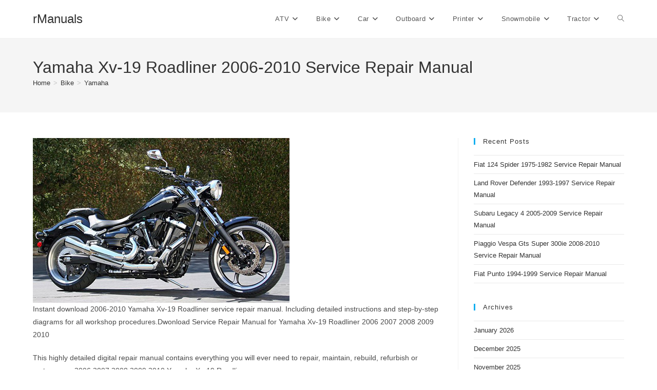

--- FILE ---
content_type: text/html; charset=UTF-8
request_url: https://rmanuals.com/yamaha-xv-19-roadliner-2006-2010-service-repair-manual/
body_size: 15204
content:
<!DOCTYPE html>
<html class="html" lang="en-CA">
<head>
	<meta charset="UTF-8">
	<link rel="profile" href="https://gmpg.org/xfn/11">

	<meta name='robots' content='index, follow, max-image-preview:large, max-snippet:-1, max-video-preview:-1' />
	<style>img:is([sizes="auto" i], [sizes^="auto," i]) { contain-intrinsic-size: 3000px 1500px }</style>
	<meta name="viewport" content="width=device-width, initial-scale=1">
	<!-- This site is optimized with the Yoast SEO plugin v26.7 - https://yoast.com/wordpress/plugins/seo/ -->
	<title>Yamaha Xv-19 Roadliner 2006-2010 Service Repair Manual - rManuals</title>
	<link rel="canonical" href="https://rmanuals.com/yamaha-xv-19-roadliner-2006-2010-service-repair-manual/" />
	<meta property="og:locale" content="en_US" />
	<meta property="og:type" content="article" />
	<meta property="og:title" content="Yamaha Xv-19 Roadliner 2006-2010 Service Repair Manual - rManuals" />
	<meta property="og:description" content="Instant download 2006-2010 Yamaha Xv-19 Roadliner service repair manual. Including detailed instructions and step-by-step diagrams for all workshop procedures.Dwonload Service Repair Manual for Yamaha Xv-19 Roadliner 2006 2007 2008 2009 2010 This highly detailed digital repair manual contains everything you will ever need to repair, maintain, rebuild, refurbish or restore your 2006 2007 2008 2009 [&hellip;]" />
	<meta property="og:url" content="https://rmanuals.com/yamaha-xv-19-roadliner-2006-2010-service-repair-manual/" />
	<meta property="og:site_name" content="rManuals" />
	<meta property="article:published_time" content="2020-09-03T01:00:38+00:00" />
	<meta property="article:modified_time" content="2021-07-11T01:00:05+00:00" />
	<meta property="og:image" content="https://rmanuals.com/wp/wp-content/uploads/yamaha_xv-19_roadliner_2006-2010_s.jpg" />
	<meta property="og:image:width" content="200" />
	<meta property="og:image:height" content="128" />
	<meta property="og:image:type" content="image/jpeg" />
	<meta name="author" content="admin" />
	<meta name="twitter:card" content="summary_large_image" />
	<meta name="twitter:label1" content="Written by" />
	<meta name="twitter:data1" content="admin" />
	<meta name="twitter:label2" content="Est. reading time" />
	<meta name="twitter:data2" content="1 minute" />
	<script type="application/ld+json" class="yoast-schema-graph">{"@context":"https://schema.org","@graph":[{"@type":"Article","@id":"https://rmanuals.com/yamaha-xv-19-roadliner-2006-2010-service-repair-manual/#article","isPartOf":{"@id":"https://rmanuals.com/yamaha-xv-19-roadliner-2006-2010-service-repair-manual/"},"author":{"name":"admin","@id":"https://rmanuals.com/#/schema/person/b41d39a6877f98a05af3e5f670486087"},"headline":"Yamaha Xv-19 Roadliner 2006-2010 Service Repair Manual","datePublished":"2020-09-03T01:00:38+00:00","dateModified":"2021-07-11T01:00:05+00:00","mainEntityOfPage":{"@id":"https://rmanuals.com/yamaha-xv-19-roadliner-2006-2010-service-repair-manual/"},"wordCount":250,"publisher":{"@id":"https://rmanuals.com/#organization"},"image":{"@id":"https://rmanuals.com/yamaha-xv-19-roadliner-2006-2010-service-repair-manual/#primaryimage"},"thumbnailUrl":"https://rmanuals.com/wp/wp-content/uploads/yamaha_xv-19_roadliner_2006-2010_s.jpg","articleSection":["Yamaha"],"inLanguage":"en-CA"},{"@type":"WebPage","@id":"https://rmanuals.com/yamaha-xv-19-roadliner-2006-2010-service-repair-manual/","url":"https://rmanuals.com/yamaha-xv-19-roadliner-2006-2010-service-repair-manual/","name":"Yamaha Xv-19 Roadliner 2006-2010 Service Repair Manual - rManuals","isPartOf":{"@id":"https://rmanuals.com/#website"},"primaryImageOfPage":{"@id":"https://rmanuals.com/yamaha-xv-19-roadliner-2006-2010-service-repair-manual/#primaryimage"},"image":{"@id":"https://rmanuals.com/yamaha-xv-19-roadliner-2006-2010-service-repair-manual/#primaryimage"},"thumbnailUrl":"https://rmanuals.com/wp/wp-content/uploads/yamaha_xv-19_roadliner_2006-2010_s.jpg","datePublished":"2020-09-03T01:00:38+00:00","dateModified":"2021-07-11T01:00:05+00:00","breadcrumb":{"@id":"https://rmanuals.com/yamaha-xv-19-roadliner-2006-2010-service-repair-manual/#breadcrumb"},"inLanguage":"en-CA","potentialAction":[{"@type":"ReadAction","target":["https://rmanuals.com/yamaha-xv-19-roadliner-2006-2010-service-repair-manual/"]}]},{"@type":"ImageObject","inLanguage":"en-CA","@id":"https://rmanuals.com/yamaha-xv-19-roadliner-2006-2010-service-repair-manual/#primaryimage","url":"https://rmanuals.com/wp/wp-content/uploads/yamaha_xv-19_roadliner_2006-2010_s.jpg","contentUrl":"https://rmanuals.com/wp/wp-content/uploads/yamaha_xv-19_roadliner_2006-2010_s.jpg","width":200,"height":128},{"@type":"BreadcrumbList","@id":"https://rmanuals.com/yamaha-xv-19-roadliner-2006-2010-service-repair-manual/#breadcrumb","itemListElement":[{"@type":"ListItem","position":1,"name":"Home","item":"https://rmanuals.com/"},{"@type":"ListItem","position":2,"name":"Bike","item":"https://rmanuals.com/bike/"},{"@type":"ListItem","position":3,"name":"Yamaha","item":"https://rmanuals.com/bike/bike-yamaha/"},{"@type":"ListItem","position":4,"name":"Yamaha Xv-19 Roadliner 2006-2010 Service Repair Manual"}]},{"@type":"WebSite","@id":"https://rmanuals.com/#website","url":"https://rmanuals.com/","name":"rManuals","description":"Car service manuals Download","publisher":{"@id":"https://rmanuals.com/#organization"},"potentialAction":[{"@type":"SearchAction","target":{"@type":"EntryPoint","urlTemplate":"https://rmanuals.com/?s={search_term_string}"},"query-input":{"@type":"PropertyValueSpecification","valueRequired":true,"valueName":"search_term_string"}}],"inLanguage":"en-CA"},{"@type":"Organization","@id":"https://rmanuals.com/#organization","name":"rManuals","url":"https://rmanuals.com/","logo":{"@type":"ImageObject","inLanguage":"en-CA","@id":"https://rmanuals.com/#/schema/logo/image/","url":"https://rmanuals.com/wp/wp-content/uploads/cropped-android-chrome-512x512-1.png","contentUrl":"https://rmanuals.com/wp/wp-content/uploads/cropped-android-chrome-512x512-1.png","width":512,"height":512,"caption":"rManuals"},"image":{"@id":"https://rmanuals.com/#/schema/logo/image/"}},{"@type":"Person","@id":"https://rmanuals.com/#/schema/person/b41d39a6877f98a05af3e5f670486087","name":"admin","image":{"@type":"ImageObject","inLanguage":"en-CA","@id":"https://rmanuals.com/#/schema/person/image/","url":"https://secure.gravatar.com/avatar/deb8694d487525adb5a47f06c821e2cf?s=96&d=mm&r=g","contentUrl":"https://secure.gravatar.com/avatar/deb8694d487525adb5a47f06c821e2cf?s=96&d=mm&r=g","caption":"admin"},"sameAs":["https://rmanuals.com/wp"],"url":"https://rmanuals.com/author/admin/"}]}</script>
	<!-- / Yoast SEO plugin. -->


<link rel="alternate" type="application/rss+xml" title="rManuals &raquo; Feed" href="https://rmanuals.com/feed/" />
<link rel="alternate" type="application/rss+xml" title="rManuals &raquo; Comments Feed" href="https://rmanuals.com/comments/feed/" />
<script>
window._wpemojiSettings = {"baseUrl":"https:\/\/s.w.org\/images\/core\/emoji\/15.0.3\/72x72\/","ext":".png","svgUrl":"https:\/\/s.w.org\/images\/core\/emoji\/15.0.3\/svg\/","svgExt":".svg","source":{"concatemoji":"https:\/\/rmanuals.com\/wp\/wp-includes\/js\/wp-emoji-release.min.js?ver=6.7.4"}};
/*! This file is auto-generated */
!function(i,n){var o,s,e;function c(e){try{var t={supportTests:e,timestamp:(new Date).valueOf()};sessionStorage.setItem(o,JSON.stringify(t))}catch(e){}}function p(e,t,n){e.clearRect(0,0,e.canvas.width,e.canvas.height),e.fillText(t,0,0);var t=new Uint32Array(e.getImageData(0,0,e.canvas.width,e.canvas.height).data),r=(e.clearRect(0,0,e.canvas.width,e.canvas.height),e.fillText(n,0,0),new Uint32Array(e.getImageData(0,0,e.canvas.width,e.canvas.height).data));return t.every(function(e,t){return e===r[t]})}function u(e,t,n){switch(t){case"flag":return n(e,"\ud83c\udff3\ufe0f\u200d\u26a7\ufe0f","\ud83c\udff3\ufe0f\u200b\u26a7\ufe0f")?!1:!n(e,"\ud83c\uddfa\ud83c\uddf3","\ud83c\uddfa\u200b\ud83c\uddf3")&&!n(e,"\ud83c\udff4\udb40\udc67\udb40\udc62\udb40\udc65\udb40\udc6e\udb40\udc67\udb40\udc7f","\ud83c\udff4\u200b\udb40\udc67\u200b\udb40\udc62\u200b\udb40\udc65\u200b\udb40\udc6e\u200b\udb40\udc67\u200b\udb40\udc7f");case"emoji":return!n(e,"\ud83d\udc26\u200d\u2b1b","\ud83d\udc26\u200b\u2b1b")}return!1}function f(e,t,n){var r="undefined"!=typeof WorkerGlobalScope&&self instanceof WorkerGlobalScope?new OffscreenCanvas(300,150):i.createElement("canvas"),a=r.getContext("2d",{willReadFrequently:!0}),o=(a.textBaseline="top",a.font="600 32px Arial",{});return e.forEach(function(e){o[e]=t(a,e,n)}),o}function t(e){var t=i.createElement("script");t.src=e,t.defer=!0,i.head.appendChild(t)}"undefined"!=typeof Promise&&(o="wpEmojiSettingsSupports",s=["flag","emoji"],n.supports={everything:!0,everythingExceptFlag:!0},e=new Promise(function(e){i.addEventListener("DOMContentLoaded",e,{once:!0})}),new Promise(function(t){var n=function(){try{var e=JSON.parse(sessionStorage.getItem(o));if("object"==typeof e&&"number"==typeof e.timestamp&&(new Date).valueOf()<e.timestamp+604800&&"object"==typeof e.supportTests)return e.supportTests}catch(e){}return null}();if(!n){if("undefined"!=typeof Worker&&"undefined"!=typeof OffscreenCanvas&&"undefined"!=typeof URL&&URL.createObjectURL&&"undefined"!=typeof Blob)try{var e="postMessage("+f.toString()+"("+[JSON.stringify(s),u.toString(),p.toString()].join(",")+"));",r=new Blob([e],{type:"text/javascript"}),a=new Worker(URL.createObjectURL(r),{name:"wpTestEmojiSupports"});return void(a.onmessage=function(e){c(n=e.data),a.terminate(),t(n)})}catch(e){}c(n=f(s,u,p))}t(n)}).then(function(e){for(var t in e)n.supports[t]=e[t],n.supports.everything=n.supports.everything&&n.supports[t],"flag"!==t&&(n.supports.everythingExceptFlag=n.supports.everythingExceptFlag&&n.supports[t]);n.supports.everythingExceptFlag=n.supports.everythingExceptFlag&&!n.supports.flag,n.DOMReady=!1,n.readyCallback=function(){n.DOMReady=!0}}).then(function(){return e}).then(function(){var e;n.supports.everything||(n.readyCallback(),(e=n.source||{}).concatemoji?t(e.concatemoji):e.wpemoji&&e.twemoji&&(t(e.twemoji),t(e.wpemoji)))}))}((window,document),window._wpemojiSettings);
</script>
<style id='wp-emoji-styles-inline-css'>

	img.wp-smiley, img.emoji {
		display: inline !important;
		border: none !important;
		box-shadow: none !important;
		height: 1em !important;
		width: 1em !important;
		margin: 0 0.07em !important;
		vertical-align: -0.1em !important;
		background: none !important;
		padding: 0 !important;
	}
</style>
<link rel='stylesheet' id='wp-block-library-css' href='https://rmanuals.com/wp/wp-includes/css/dist/block-library/style.min.css?ver=6.7.4' media='all' />
<style id='wp-block-library-theme-inline-css'>
.wp-block-audio :where(figcaption){color:#555;font-size:13px;text-align:center}.is-dark-theme .wp-block-audio :where(figcaption){color:#ffffffa6}.wp-block-audio{margin:0 0 1em}.wp-block-code{border:1px solid #ccc;border-radius:4px;font-family:Menlo,Consolas,monaco,monospace;padding:.8em 1em}.wp-block-embed :where(figcaption){color:#555;font-size:13px;text-align:center}.is-dark-theme .wp-block-embed :where(figcaption){color:#ffffffa6}.wp-block-embed{margin:0 0 1em}.blocks-gallery-caption{color:#555;font-size:13px;text-align:center}.is-dark-theme .blocks-gallery-caption{color:#ffffffa6}:root :where(.wp-block-image figcaption){color:#555;font-size:13px;text-align:center}.is-dark-theme :root :where(.wp-block-image figcaption){color:#ffffffa6}.wp-block-image{margin:0 0 1em}.wp-block-pullquote{border-bottom:4px solid;border-top:4px solid;color:currentColor;margin-bottom:1.75em}.wp-block-pullquote cite,.wp-block-pullquote footer,.wp-block-pullquote__citation{color:currentColor;font-size:.8125em;font-style:normal;text-transform:uppercase}.wp-block-quote{border-left:.25em solid;margin:0 0 1.75em;padding-left:1em}.wp-block-quote cite,.wp-block-quote footer{color:currentColor;font-size:.8125em;font-style:normal;position:relative}.wp-block-quote:where(.has-text-align-right){border-left:none;border-right:.25em solid;padding-left:0;padding-right:1em}.wp-block-quote:where(.has-text-align-center){border:none;padding-left:0}.wp-block-quote.is-large,.wp-block-quote.is-style-large,.wp-block-quote:where(.is-style-plain){border:none}.wp-block-search .wp-block-search__label{font-weight:700}.wp-block-search__button{border:1px solid #ccc;padding:.375em .625em}:where(.wp-block-group.has-background){padding:1.25em 2.375em}.wp-block-separator.has-css-opacity{opacity:.4}.wp-block-separator{border:none;border-bottom:2px solid;margin-left:auto;margin-right:auto}.wp-block-separator.has-alpha-channel-opacity{opacity:1}.wp-block-separator:not(.is-style-wide):not(.is-style-dots){width:100px}.wp-block-separator.has-background:not(.is-style-dots){border-bottom:none;height:1px}.wp-block-separator.has-background:not(.is-style-wide):not(.is-style-dots){height:2px}.wp-block-table{margin:0 0 1em}.wp-block-table td,.wp-block-table th{word-break:normal}.wp-block-table :where(figcaption){color:#555;font-size:13px;text-align:center}.is-dark-theme .wp-block-table :where(figcaption){color:#ffffffa6}.wp-block-video :where(figcaption){color:#555;font-size:13px;text-align:center}.is-dark-theme .wp-block-video :where(figcaption){color:#ffffffa6}.wp-block-video{margin:0 0 1em}:root :where(.wp-block-template-part.has-background){margin-bottom:0;margin-top:0;padding:1.25em 2.375em}
</style>
<style id='classic-theme-styles-inline-css'>
/*! This file is auto-generated */
.wp-block-button__link{color:#fff;background-color:#32373c;border-radius:9999px;box-shadow:none;text-decoration:none;padding:calc(.667em + 2px) calc(1.333em + 2px);font-size:1.125em}.wp-block-file__button{background:#32373c;color:#fff;text-decoration:none}
</style>
<style id='global-styles-inline-css'>
:root{--wp--preset--aspect-ratio--square: 1;--wp--preset--aspect-ratio--4-3: 4/3;--wp--preset--aspect-ratio--3-4: 3/4;--wp--preset--aspect-ratio--3-2: 3/2;--wp--preset--aspect-ratio--2-3: 2/3;--wp--preset--aspect-ratio--16-9: 16/9;--wp--preset--aspect-ratio--9-16: 9/16;--wp--preset--color--black: #000000;--wp--preset--color--cyan-bluish-gray: #abb8c3;--wp--preset--color--white: #ffffff;--wp--preset--color--pale-pink: #f78da7;--wp--preset--color--vivid-red: #cf2e2e;--wp--preset--color--luminous-vivid-orange: #ff6900;--wp--preset--color--luminous-vivid-amber: #fcb900;--wp--preset--color--light-green-cyan: #7bdcb5;--wp--preset--color--vivid-green-cyan: #00d084;--wp--preset--color--pale-cyan-blue: #8ed1fc;--wp--preset--color--vivid-cyan-blue: #0693e3;--wp--preset--color--vivid-purple: #9b51e0;--wp--preset--gradient--vivid-cyan-blue-to-vivid-purple: linear-gradient(135deg,rgba(6,147,227,1) 0%,rgb(155,81,224) 100%);--wp--preset--gradient--light-green-cyan-to-vivid-green-cyan: linear-gradient(135deg,rgb(122,220,180) 0%,rgb(0,208,130) 100%);--wp--preset--gradient--luminous-vivid-amber-to-luminous-vivid-orange: linear-gradient(135deg,rgba(252,185,0,1) 0%,rgba(255,105,0,1) 100%);--wp--preset--gradient--luminous-vivid-orange-to-vivid-red: linear-gradient(135deg,rgba(255,105,0,1) 0%,rgb(207,46,46) 100%);--wp--preset--gradient--very-light-gray-to-cyan-bluish-gray: linear-gradient(135deg,rgb(238,238,238) 0%,rgb(169,184,195) 100%);--wp--preset--gradient--cool-to-warm-spectrum: linear-gradient(135deg,rgb(74,234,220) 0%,rgb(151,120,209) 20%,rgb(207,42,186) 40%,rgb(238,44,130) 60%,rgb(251,105,98) 80%,rgb(254,248,76) 100%);--wp--preset--gradient--blush-light-purple: linear-gradient(135deg,rgb(255,206,236) 0%,rgb(152,150,240) 100%);--wp--preset--gradient--blush-bordeaux: linear-gradient(135deg,rgb(254,205,165) 0%,rgb(254,45,45) 50%,rgb(107,0,62) 100%);--wp--preset--gradient--luminous-dusk: linear-gradient(135deg,rgb(255,203,112) 0%,rgb(199,81,192) 50%,rgb(65,88,208) 100%);--wp--preset--gradient--pale-ocean: linear-gradient(135deg,rgb(255,245,203) 0%,rgb(182,227,212) 50%,rgb(51,167,181) 100%);--wp--preset--gradient--electric-grass: linear-gradient(135deg,rgb(202,248,128) 0%,rgb(113,206,126) 100%);--wp--preset--gradient--midnight: linear-gradient(135deg,rgb(2,3,129) 0%,rgb(40,116,252) 100%);--wp--preset--font-size--small: 13px;--wp--preset--font-size--medium: 20px;--wp--preset--font-size--large: 36px;--wp--preset--font-size--x-large: 42px;--wp--preset--spacing--20: 0.44rem;--wp--preset--spacing--30: 0.67rem;--wp--preset--spacing--40: 1rem;--wp--preset--spacing--50: 1.5rem;--wp--preset--spacing--60: 2.25rem;--wp--preset--spacing--70: 3.38rem;--wp--preset--spacing--80: 5.06rem;--wp--preset--shadow--natural: 6px 6px 9px rgba(0, 0, 0, 0.2);--wp--preset--shadow--deep: 12px 12px 50px rgba(0, 0, 0, 0.4);--wp--preset--shadow--sharp: 6px 6px 0px rgba(0, 0, 0, 0.2);--wp--preset--shadow--outlined: 6px 6px 0px -3px rgba(255, 255, 255, 1), 6px 6px rgba(0, 0, 0, 1);--wp--preset--shadow--crisp: 6px 6px 0px rgba(0, 0, 0, 1);}:where(.is-layout-flex){gap: 0.5em;}:where(.is-layout-grid){gap: 0.5em;}body .is-layout-flex{display: flex;}.is-layout-flex{flex-wrap: wrap;align-items: center;}.is-layout-flex > :is(*, div){margin: 0;}body .is-layout-grid{display: grid;}.is-layout-grid > :is(*, div){margin: 0;}:where(.wp-block-columns.is-layout-flex){gap: 2em;}:where(.wp-block-columns.is-layout-grid){gap: 2em;}:where(.wp-block-post-template.is-layout-flex){gap: 1.25em;}:where(.wp-block-post-template.is-layout-grid){gap: 1.25em;}.has-black-color{color: var(--wp--preset--color--black) !important;}.has-cyan-bluish-gray-color{color: var(--wp--preset--color--cyan-bluish-gray) !important;}.has-white-color{color: var(--wp--preset--color--white) !important;}.has-pale-pink-color{color: var(--wp--preset--color--pale-pink) !important;}.has-vivid-red-color{color: var(--wp--preset--color--vivid-red) !important;}.has-luminous-vivid-orange-color{color: var(--wp--preset--color--luminous-vivid-orange) !important;}.has-luminous-vivid-amber-color{color: var(--wp--preset--color--luminous-vivid-amber) !important;}.has-light-green-cyan-color{color: var(--wp--preset--color--light-green-cyan) !important;}.has-vivid-green-cyan-color{color: var(--wp--preset--color--vivid-green-cyan) !important;}.has-pale-cyan-blue-color{color: var(--wp--preset--color--pale-cyan-blue) !important;}.has-vivid-cyan-blue-color{color: var(--wp--preset--color--vivid-cyan-blue) !important;}.has-vivid-purple-color{color: var(--wp--preset--color--vivid-purple) !important;}.has-black-background-color{background-color: var(--wp--preset--color--black) !important;}.has-cyan-bluish-gray-background-color{background-color: var(--wp--preset--color--cyan-bluish-gray) !important;}.has-white-background-color{background-color: var(--wp--preset--color--white) !important;}.has-pale-pink-background-color{background-color: var(--wp--preset--color--pale-pink) !important;}.has-vivid-red-background-color{background-color: var(--wp--preset--color--vivid-red) !important;}.has-luminous-vivid-orange-background-color{background-color: var(--wp--preset--color--luminous-vivid-orange) !important;}.has-luminous-vivid-amber-background-color{background-color: var(--wp--preset--color--luminous-vivid-amber) !important;}.has-light-green-cyan-background-color{background-color: var(--wp--preset--color--light-green-cyan) !important;}.has-vivid-green-cyan-background-color{background-color: var(--wp--preset--color--vivid-green-cyan) !important;}.has-pale-cyan-blue-background-color{background-color: var(--wp--preset--color--pale-cyan-blue) !important;}.has-vivid-cyan-blue-background-color{background-color: var(--wp--preset--color--vivid-cyan-blue) !important;}.has-vivid-purple-background-color{background-color: var(--wp--preset--color--vivid-purple) !important;}.has-black-border-color{border-color: var(--wp--preset--color--black) !important;}.has-cyan-bluish-gray-border-color{border-color: var(--wp--preset--color--cyan-bluish-gray) !important;}.has-white-border-color{border-color: var(--wp--preset--color--white) !important;}.has-pale-pink-border-color{border-color: var(--wp--preset--color--pale-pink) !important;}.has-vivid-red-border-color{border-color: var(--wp--preset--color--vivid-red) !important;}.has-luminous-vivid-orange-border-color{border-color: var(--wp--preset--color--luminous-vivid-orange) !important;}.has-luminous-vivid-amber-border-color{border-color: var(--wp--preset--color--luminous-vivid-amber) !important;}.has-light-green-cyan-border-color{border-color: var(--wp--preset--color--light-green-cyan) !important;}.has-vivid-green-cyan-border-color{border-color: var(--wp--preset--color--vivid-green-cyan) !important;}.has-pale-cyan-blue-border-color{border-color: var(--wp--preset--color--pale-cyan-blue) !important;}.has-vivid-cyan-blue-border-color{border-color: var(--wp--preset--color--vivid-cyan-blue) !important;}.has-vivid-purple-border-color{border-color: var(--wp--preset--color--vivid-purple) !important;}.has-vivid-cyan-blue-to-vivid-purple-gradient-background{background: var(--wp--preset--gradient--vivid-cyan-blue-to-vivid-purple) !important;}.has-light-green-cyan-to-vivid-green-cyan-gradient-background{background: var(--wp--preset--gradient--light-green-cyan-to-vivid-green-cyan) !important;}.has-luminous-vivid-amber-to-luminous-vivid-orange-gradient-background{background: var(--wp--preset--gradient--luminous-vivid-amber-to-luminous-vivid-orange) !important;}.has-luminous-vivid-orange-to-vivid-red-gradient-background{background: var(--wp--preset--gradient--luminous-vivid-orange-to-vivid-red) !important;}.has-very-light-gray-to-cyan-bluish-gray-gradient-background{background: var(--wp--preset--gradient--very-light-gray-to-cyan-bluish-gray) !important;}.has-cool-to-warm-spectrum-gradient-background{background: var(--wp--preset--gradient--cool-to-warm-spectrum) !important;}.has-blush-light-purple-gradient-background{background: var(--wp--preset--gradient--blush-light-purple) !important;}.has-blush-bordeaux-gradient-background{background: var(--wp--preset--gradient--blush-bordeaux) !important;}.has-luminous-dusk-gradient-background{background: var(--wp--preset--gradient--luminous-dusk) !important;}.has-pale-ocean-gradient-background{background: var(--wp--preset--gradient--pale-ocean) !important;}.has-electric-grass-gradient-background{background: var(--wp--preset--gradient--electric-grass) !important;}.has-midnight-gradient-background{background: var(--wp--preset--gradient--midnight) !important;}.has-small-font-size{font-size: var(--wp--preset--font-size--small) !important;}.has-medium-font-size{font-size: var(--wp--preset--font-size--medium) !important;}.has-large-font-size{font-size: var(--wp--preset--font-size--large) !important;}.has-x-large-font-size{font-size: var(--wp--preset--font-size--x-large) !important;}
:where(.wp-block-post-template.is-layout-flex){gap: 1.25em;}:where(.wp-block-post-template.is-layout-grid){gap: 1.25em;}
:where(.wp-block-columns.is-layout-flex){gap: 2em;}:where(.wp-block-columns.is-layout-grid){gap: 2em;}
:root :where(.wp-block-pullquote){font-size: 1.5em;line-height: 1.6;}
</style>
<link rel='stylesheet' id='font-awesome-css' href='https://rmanuals.com/wp/wp-content/themes/oceanwp/assets/fonts/fontawesome/css/all.min.css?ver=6.7.2' media='all' />
<link rel='stylesheet' id='simple-line-icons-css' href='https://rmanuals.com/wp/wp-content/themes/oceanwp/assets/css/third/simple-line-icons.min.css?ver=2.4.0' media='all' />
<link rel='stylesheet' id='oceanwp-style-css' href='https://rmanuals.com/wp/wp-content/themes/oceanwp/assets/css/style.min.css?ver=4.1.4' media='all' />
<style id='oceanwp-style-inline-css'>
div.wpforms-container-full .wpforms-form input[type=submit]:hover,
			div.wpforms-container-full .wpforms-form input[type=submit]:focus,
			div.wpforms-container-full .wpforms-form input[type=submit]:active,
			div.wpforms-container-full .wpforms-form button[type=submit]:hover,
			div.wpforms-container-full .wpforms-form button[type=submit]:focus,
			div.wpforms-container-full .wpforms-form button[type=submit]:active,
			div.wpforms-container-full .wpforms-form .wpforms-page-button:hover,
			div.wpforms-container-full .wpforms-form .wpforms-page-button:active,
			div.wpforms-container-full .wpforms-form .wpforms-page-button:focus {
				border: none;
			}
</style>
<script src="https://rmanuals.com/wp/wp-includes/js/jquery/jquery.min.js?ver=3.7.1" id="jquery-core-js"></script>
<script src="https://rmanuals.com/wp/wp-includes/js/jquery/jquery-migrate.min.js?ver=3.4.1" id="jquery-migrate-js"></script>
<link rel="https://api.w.org/" href="https://rmanuals.com/wp-json/" /><link rel="alternate" title="JSON" type="application/json" href="https://rmanuals.com/wp-json/wp/v2/posts/1267" /><link rel="EditURI" type="application/rsd+xml" title="RSD" href="https://rmanuals.com/wp/xmlrpc.php?rsd" />
<meta name="generator" content="WordPress 6.7.4" />
<link rel='shortlink' href='https://rmanuals.com/?p=1267' />
<link rel="alternate" title="oEmbed (JSON)" type="application/json+oembed" href="https://rmanuals.com/wp-json/oembed/1.0/embed?url=https%3A%2F%2Frmanuals.com%2Fyamaha-xv-19-roadliner-2006-2010-service-repair-manual%2F" />
<link rel="alternate" title="oEmbed (XML)" type="text/xml+oembed" href="https://rmanuals.com/wp-json/oembed/1.0/embed?url=https%3A%2F%2Frmanuals.com%2Fyamaha-xv-19-roadliner-2006-2010-service-repair-manual%2F&#038;format=xml" />
<link rel="icon" href="https://rmanuals.com/wp/wp-content/uploads/cropped-android-chrome-512x512-1-32x32.png" sizes="32x32" />
<link rel="icon" href="https://rmanuals.com/wp/wp-content/uploads/cropped-android-chrome-512x512-1-192x192.png" sizes="192x192" />
<link rel="apple-touch-icon" href="https://rmanuals.com/wp/wp-content/uploads/cropped-android-chrome-512x512-1-180x180.png" />
<meta name="msapplication-TileImage" content="https://rmanuals.com/wp/wp-content/uploads/cropped-android-chrome-512x512-1-270x270.png" />
<!-- OceanWP CSS -->
<style type="text/css">
/* Colors */body .theme-button,body input[type="submit"],body button[type="submit"],body button,body .button,body div.wpforms-container-full .wpforms-form input[type=submit],body div.wpforms-container-full .wpforms-form button[type=submit],body div.wpforms-container-full .wpforms-form .wpforms-page-button,.woocommerce-cart .wp-element-button,.woocommerce-checkout .wp-element-button,.wp-block-button__link{border-color:#ffffff}body .theme-button:hover,body input[type="submit"]:hover,body button[type="submit"]:hover,body button:hover,body .button:hover,body div.wpforms-container-full .wpforms-form input[type=submit]:hover,body div.wpforms-container-full .wpforms-form input[type=submit]:active,body div.wpforms-container-full .wpforms-form button[type=submit]:hover,body div.wpforms-container-full .wpforms-form button[type=submit]:active,body div.wpforms-container-full .wpforms-form .wpforms-page-button:hover,body div.wpforms-container-full .wpforms-form .wpforms-page-button:active,.woocommerce-cart .wp-element-button:hover,.woocommerce-checkout .wp-element-button:hover,.wp-block-button__link:hover{border-color:#ffffff}/* OceanWP Style Settings CSS */.theme-button,input[type="submit"],button[type="submit"],button,.button,body div.wpforms-container-full .wpforms-form input[type=submit],body div.wpforms-container-full .wpforms-form button[type=submit],body div.wpforms-container-full .wpforms-form .wpforms-page-button{border-style:solid}.theme-button,input[type="submit"],button[type="submit"],button,.button,body div.wpforms-container-full .wpforms-form input[type=submit],body div.wpforms-container-full .wpforms-form button[type=submit],body div.wpforms-container-full .wpforms-form .wpforms-page-button{border-width:1px}form input[type="text"],form input[type="password"],form input[type="email"],form input[type="url"],form input[type="date"],form input[type="month"],form input[type="time"],form input[type="datetime"],form input[type="datetime-local"],form input[type="week"],form input[type="number"],form input[type="search"],form input[type="tel"],form input[type="color"],form select,form textarea,.woocommerce .woocommerce-checkout .select2-container--default .select2-selection--single{border-style:solid}body div.wpforms-container-full .wpforms-form input[type=date],body div.wpforms-container-full .wpforms-form input[type=datetime],body div.wpforms-container-full .wpforms-form input[type=datetime-local],body div.wpforms-container-full .wpforms-form input[type=email],body div.wpforms-container-full .wpforms-form input[type=month],body div.wpforms-container-full .wpforms-form input[type=number],body div.wpforms-container-full .wpforms-form input[type=password],body div.wpforms-container-full .wpforms-form input[type=range],body div.wpforms-container-full .wpforms-form input[type=search],body div.wpforms-container-full .wpforms-form input[type=tel],body div.wpforms-container-full .wpforms-form input[type=text],body div.wpforms-container-full .wpforms-form input[type=time],body div.wpforms-container-full .wpforms-form input[type=url],body div.wpforms-container-full .wpforms-form input[type=week],body div.wpforms-container-full .wpforms-form select,body div.wpforms-container-full .wpforms-form textarea{border-style:solid}form input[type="text"],form input[type="password"],form input[type="email"],form input[type="url"],form input[type="date"],form input[type="month"],form input[type="time"],form input[type="datetime"],form input[type="datetime-local"],form input[type="week"],form input[type="number"],form input[type="search"],form input[type="tel"],form input[type="color"],form select,form textarea{border-radius:3px}body div.wpforms-container-full .wpforms-form input[type=date],body div.wpforms-container-full .wpforms-form input[type=datetime],body div.wpforms-container-full .wpforms-form input[type=datetime-local],body div.wpforms-container-full .wpforms-form input[type=email],body div.wpforms-container-full .wpforms-form input[type=month],body div.wpforms-container-full .wpforms-form input[type=number],body div.wpforms-container-full .wpforms-form input[type=password],body div.wpforms-container-full .wpforms-form input[type=range],body div.wpforms-container-full .wpforms-form input[type=search],body div.wpforms-container-full .wpforms-form input[type=tel],body div.wpforms-container-full .wpforms-form input[type=text],body div.wpforms-container-full .wpforms-form input[type=time],body div.wpforms-container-full .wpforms-form input[type=url],body div.wpforms-container-full .wpforms-form input[type=week],body div.wpforms-container-full .wpforms-form select,body div.wpforms-container-full .wpforms-form textarea{border-radius:3px}/* Header */#site-header.has-header-media .overlay-header-media{background-color:rgba(0,0,0,0.5)}/* Blog CSS */.ocean-single-post-header ul.meta-item li a:hover{color:#333333}/* Typography */body{font-size:14px;line-height:1.8}h1,h2,h3,h4,h5,h6,.theme-heading,.widget-title,.oceanwp-widget-recent-posts-title,.comment-reply-title,.entry-title,.sidebar-box .widget-title{line-height:1.4}h1{font-size:23px;line-height:1.4}h2{font-size:20px;line-height:1.4}h3{font-size:18px;line-height:1.4}h4{font-size:17px;line-height:1.4}h5{font-size:14px;line-height:1.4}h6{font-size:15px;line-height:1.4}.page-header .page-header-title,.page-header.background-image-page-header .page-header-title{font-size:32px;line-height:1.4}.page-header .page-subheading{font-size:15px;line-height:1.8}.site-breadcrumbs,.site-breadcrumbs a{font-size:13px;line-height:1.4}#top-bar-content,#top-bar-social-alt{font-size:12px;line-height:1.8}#site-logo a.site-logo-text{font-size:24px;line-height:1.8}.dropdown-menu ul li a.menu-link,#site-header.full_screen-header .fs-dropdown-menu ul.sub-menu li a{font-size:12px;line-height:1.2;letter-spacing:.6px}.sidr-class-dropdown-menu li a,a.sidr-class-toggle-sidr-close,#mobile-dropdown ul li a,body #mobile-fullscreen ul li a{font-size:15px;line-height:1.8}.blog-entry.post .blog-entry-header .entry-title a{font-size:24px;line-height:1.4}.ocean-single-post-header .single-post-title{font-size:34px;line-height:1.4;letter-spacing:.6px}.ocean-single-post-header ul.meta-item li,.ocean-single-post-header ul.meta-item li a{font-size:13px;line-height:1.4;letter-spacing:.6px}.ocean-single-post-header .post-author-name,.ocean-single-post-header .post-author-name a{font-size:14px;line-height:1.4;letter-spacing:.6px}.ocean-single-post-header .post-author-description{font-size:12px;line-height:1.4;letter-spacing:.6px}.single-post .entry-title{line-height:1.4;letter-spacing:.6px}.single-post ul.meta li,.single-post ul.meta li a{font-size:14px;line-height:1.4;letter-spacing:.6px}.sidebar-box .widget-title,.sidebar-box.widget_block .wp-block-heading{font-size:13px;line-height:1;letter-spacing:1px}#footer-widgets .footer-box .widget-title{font-size:13px;line-height:1;letter-spacing:1px}#footer-bottom #copyright{font-size:12px;line-height:1}#footer-bottom #footer-bottom-menu{font-size:12px;line-height:1}.woocommerce-store-notice.demo_store{line-height:2;letter-spacing:1.5px}.demo_store .woocommerce-store-notice__dismiss-link{line-height:2;letter-spacing:1.5px}.woocommerce ul.products li.product li.title h2,.woocommerce ul.products li.product li.title a{font-size:14px;line-height:1.5}.woocommerce ul.products li.product li.category,.woocommerce ul.products li.product li.category a{font-size:12px;line-height:1}.woocommerce ul.products li.product .price{font-size:18px;line-height:1}.woocommerce ul.products li.product .button,.woocommerce ul.products li.product .product-inner .added_to_cart{font-size:12px;line-height:1.5;letter-spacing:1px}.woocommerce ul.products li.owp-woo-cond-notice span,.woocommerce ul.products li.owp-woo-cond-notice a{font-size:16px;line-height:1;letter-spacing:1px;font-weight:600;text-transform:capitalize}.woocommerce div.product .product_title{font-size:24px;line-height:1.4;letter-spacing:.6px}.woocommerce div.product p.price{font-size:36px;line-height:1}.woocommerce .owp-btn-normal .summary form button.button,.woocommerce .owp-btn-big .summary form button.button,.woocommerce .owp-btn-very-big .summary form button.button{font-size:12px;line-height:1.5;letter-spacing:1px;text-transform:uppercase}.woocommerce div.owp-woo-single-cond-notice span,.woocommerce div.owp-woo-single-cond-notice a{font-size:18px;line-height:2;letter-spacing:1.5px;font-weight:600;text-transform:capitalize}
</style></head>

<body class="post-template-default single single-post postid-1267 single-format-standard wp-embed-responsive oceanwp-theme dropdown-mobile default-breakpoint has-sidebar content-right-sidebar post-in-category-bike-yamaha has-breadcrumbs has-blog-grid" itemscope="itemscope" itemtype="https://schema.org/Article">

	
	
	<div id="outer-wrap" class="site clr">

		<a class="skip-link screen-reader-text" href="#main">Skip to content</a>

		
		<div id="wrap" class="clr">

			
			
<header id="site-header" class="minimal-header clr" data-height="74" itemscope="itemscope" itemtype="https://schema.org/WPHeader" role="banner">

	
					
			<div id="site-header-inner" class="clr container">

				
				

<div id="site-logo" class="clr" itemscope itemtype="https://schema.org/Brand" >

	
	<div id="site-logo-inner" class="clr">

						<a href="https://rmanuals.com/" rel="home" class="site-title site-logo-text"  style=color:#;>rManuals</a>
				
	</div><!-- #site-logo-inner -->

	
	
</div><!-- #site-logo -->

			<div id="site-navigation-wrap" class="clr">
			
			
			
			<nav id="site-navigation" class="navigation main-navigation clr" itemscope="itemscope" itemtype="https://schema.org/SiteNavigationElement" role="navigation" >

				<ul id="menu-top-menu" class="main-menu dropdown-menu sf-menu"><li id="menu-item-10" class="menu-item menu-item-type-taxonomy menu-item-object-category menu-item-has-children dropdown menu-item-10"><a href="https://rmanuals.com/atv/" class="menu-link"><span class="text-wrap">ATV<i class="nav-arrow fa fa-angle-down" aria-hidden="true" role="img"></i></span></a>
<ul class="sub-menu">
	<li id="menu-item-11" class="menu-item menu-item-type-taxonomy menu-item-object-category menu-item-11"><a href="https://rmanuals.com/atv/atv-adly/" class="menu-link"><span class="text-wrap">Adly</span></a></li>	<li id="menu-item-12" class="menu-item menu-item-type-taxonomy menu-item-object-category menu-item-12"><a href="https://rmanuals.com/atv/atv-aeon/" class="menu-link"><span class="text-wrap">Aeon</span></a></li>	<li id="menu-item-13" class="menu-item menu-item-type-taxonomy menu-item-object-category menu-item-13"><a href="https://rmanuals.com/atv/atv-aprilia/" class="menu-link"><span class="text-wrap">Aprilia</span></a></li>	<li id="menu-item-14" class="menu-item menu-item-type-taxonomy menu-item-object-category menu-item-14"><a href="https://rmanuals.com/atv/atv-arctic-cat/" class="menu-link"><span class="text-wrap">Arctic Cat</span></a></li>	<li id="menu-item-15" class="menu-item menu-item-type-taxonomy menu-item-object-category menu-item-15"><a href="https://rmanuals.com/atv/atv-bombardier/" class="menu-link"><span class="text-wrap">Bombardier</span></a></li>	<li id="menu-item-16" class="menu-item menu-item-type-taxonomy menu-item-object-category menu-item-16"><a href="https://rmanuals.com/atv/atv-honda/" class="menu-link"><span class="text-wrap">Honda</span></a></li>	<li id="menu-item-17" class="menu-item menu-item-type-taxonomy menu-item-object-category menu-item-17"><a href="https://rmanuals.com/atv/atv-hyosung/" class="menu-link"><span class="text-wrap">Hyosung</span></a></li>	<li id="menu-item-18" class="menu-item menu-item-type-taxonomy menu-item-object-category menu-item-18"><a href="https://rmanuals.com/atv/atv-kawasaki/" class="menu-link"><span class="text-wrap">Kawasaki</span></a></li>	<li id="menu-item-19" class="menu-item menu-item-type-taxonomy menu-item-object-category menu-item-19"><a href="https://rmanuals.com/atv/atv-kymco/" class="menu-link"><span class="text-wrap">Kymco</span></a></li>	<li id="menu-item-20" class="menu-item menu-item-type-taxonomy menu-item-object-category menu-item-20"><a href="https://rmanuals.com/atv/atv-linhai/" class="menu-link"><span class="text-wrap">Linhai</span></a></li>	<li id="menu-item-21" class="menu-item menu-item-type-taxonomy menu-item-object-category menu-item-21"><a href="https://rmanuals.com/atv/atv-masai/" class="menu-link"><span class="text-wrap">Masai</span></a></li>	<li id="menu-item-22" class="menu-item menu-item-type-taxonomy menu-item-object-category menu-item-22"><a href="https://rmanuals.com/atv/atv-polaris/" class="menu-link"><span class="text-wrap">Polaris</span></a></li>	<li id="menu-item-23" class="menu-item menu-item-type-taxonomy menu-item-object-category menu-item-23"><a href="https://rmanuals.com/atv/atv-suzuki/" class="menu-link"><span class="text-wrap">Suzuki</span></a></li>	<li id="menu-item-24" class="menu-item menu-item-type-taxonomy menu-item-object-category menu-item-24"><a href="https://rmanuals.com/atv/atv-tgb/" class="menu-link"><span class="text-wrap">Tgb</span></a></li>	<li id="menu-item-25" class="menu-item menu-item-type-taxonomy menu-item-object-category menu-item-25"><a href="https://rmanuals.com/atv/atv-yamaha/" class="menu-link"><span class="text-wrap">Yamaha</span></a></li></ul>
</li><li id="menu-item-26" class="menu-item menu-item-type-taxonomy menu-item-object-category current-post-ancestor menu-item-has-children dropdown menu-item-26"><a href="https://rmanuals.com/bike/" class="menu-link"><span class="text-wrap">Bike<i class="nav-arrow fa fa-angle-down" aria-hidden="true" role="img"></i></span></a>
<ul class="sub-menu">
	<li id="menu-item-27" class="menu-item menu-item-type-taxonomy menu-item-object-category menu-item-27"><a href="https://rmanuals.com/bike/bike-aprilia/" class="menu-link"><span class="text-wrap">Aprilia</span></a></li>	<li id="menu-item-28" class="menu-item menu-item-type-taxonomy menu-item-object-category menu-item-28"><a href="https://rmanuals.com/bike/bike-bajaj/" class="menu-link"><span class="text-wrap">Bajaj</span></a></li>	<li id="menu-item-29" class="menu-item menu-item-type-taxonomy menu-item-object-category menu-item-29"><a href="https://rmanuals.com/bike/bike-baotian/" class="menu-link"><span class="text-wrap">Baotian</span></a></li>	<li id="menu-item-30" class="menu-item menu-item-type-taxonomy menu-item-object-category menu-item-30"><a href="https://rmanuals.com/bike/bike-benelli/" class="menu-link"><span class="text-wrap">Benelli</span></a></li>	<li id="menu-item-31" class="menu-item menu-item-type-taxonomy menu-item-object-category menu-item-31"><a href="https://rmanuals.com/bike/bike-beta/" class="menu-link"><span class="text-wrap">Beta</span></a></li>	<li id="menu-item-32" class="menu-item menu-item-type-taxonomy menu-item-object-category menu-item-32"><a href="https://rmanuals.com/bike/bike-bmw/" class="menu-link"><span class="text-wrap">Bmw</span></a></li>	<li id="menu-item-33" class="menu-item menu-item-type-taxonomy menu-item-object-category menu-item-33"><a href="https://rmanuals.com/bike/bike-buell/" class="menu-link"><span class="text-wrap">Buell</span></a></li>	<li id="menu-item-34" class="menu-item menu-item-type-taxonomy menu-item-object-category menu-item-34"><a href="https://rmanuals.com/bike/bike-cagiva/" class="menu-link"><span class="text-wrap">Cagiva</span></a></li>	<li id="menu-item-35" class="menu-item menu-item-type-taxonomy menu-item-object-category menu-item-35"><a href="https://rmanuals.com/bike/bike-derbi/" class="menu-link"><span class="text-wrap">Derbi</span></a></li>	<li id="menu-item-36" class="menu-item menu-item-type-taxonomy menu-item-object-category menu-item-36"><a href="https://rmanuals.com/bike/bike-ducati/" class="menu-link"><span class="text-wrap">Ducati</span></a></li>	<li id="menu-item-37" class="menu-item menu-item-type-taxonomy menu-item-object-category menu-item-37"><a href="https://rmanuals.com/bike/bike-gilera/" class="menu-link"><span class="text-wrap">Gilera</span></a></li>	<li id="menu-item-38" class="menu-item menu-item-type-taxonomy menu-item-object-category menu-item-38"><a href="https://rmanuals.com/bike/bike-harley-davidson/" class="menu-link"><span class="text-wrap">Harley Davidson</span></a></li>	<li id="menu-item-39" class="menu-item menu-item-type-taxonomy menu-item-object-category menu-item-39"><a href="https://rmanuals.com/bike/bike-hodaka/" class="menu-link"><span class="text-wrap">Hodaka</span></a></li>	<li id="menu-item-40" class="menu-item menu-item-type-taxonomy menu-item-object-category menu-item-40"><a href="https://rmanuals.com/bike/bike-honda/" class="menu-link"><span class="text-wrap">Honda</span></a></li>	<li id="menu-item-41" class="menu-item menu-item-type-taxonomy menu-item-object-category menu-item-41"><a href="https://rmanuals.com/bike/bike-husaberg/" class="menu-link"><span class="text-wrap">Husaberg</span></a></li>	<li id="menu-item-42" class="menu-item menu-item-type-taxonomy menu-item-object-category menu-item-42"><a href="https://rmanuals.com/bike/bike-husqvarna/" class="menu-link"><span class="text-wrap">Husqvarna</span></a></li>	<li id="menu-item-43" class="menu-item menu-item-type-taxonomy menu-item-object-category menu-item-43"><a href="https://rmanuals.com/bike/bike-hyosung/" class="menu-link"><span class="text-wrap">Hyosung</span></a></li>	<li id="menu-item-44" class="menu-item menu-item-type-taxonomy menu-item-object-category menu-item-44"><a href="https://rmanuals.com/bike/bike-kawasaki/" class="menu-link"><span class="text-wrap">Kawasaki</span></a></li>	<li id="menu-item-45" class="menu-item menu-item-type-taxonomy menu-item-object-category menu-item-45"><a href="https://rmanuals.com/bike/bike-ktm/" class="menu-link"><span class="text-wrap">Ktm</span></a></li>	<li id="menu-item-46" class="menu-item menu-item-type-taxonomy menu-item-object-category menu-item-46"><a href="https://rmanuals.com/bike/bike-kymco/" class="menu-link"><span class="text-wrap">Kymco</span></a></li>	<li id="menu-item-47" class="menu-item menu-item-type-taxonomy menu-item-object-category menu-item-47"><a href="https://rmanuals.com/bike/bike-malaguti/" class="menu-link"><span class="text-wrap">Malaguti</span></a></li>	<li id="menu-item-48" class="menu-item menu-item-type-taxonomy menu-item-object-category menu-item-48"><a href="https://rmanuals.com/bike/bike-moto-guzzi/" class="menu-link"><span class="text-wrap">Moto Guzzi</span></a></li>	<li id="menu-item-49" class="menu-item menu-item-type-taxonomy menu-item-object-category menu-item-49"><a href="https://rmanuals.com/bike/bike-mv-agusta/" class="menu-link"><span class="text-wrap">Mv Agusta</span></a></li>	<li id="menu-item-50" class="menu-item menu-item-type-taxonomy menu-item-object-category menu-item-50"><a href="https://rmanuals.com/bike/bike-peugeot/" class="menu-link"><span class="text-wrap">Peugeot</span></a></li>	<li id="menu-item-51" class="menu-item menu-item-type-taxonomy menu-item-object-category menu-item-51"><a href="https://rmanuals.com/bike/bike-piaggio/" class="menu-link"><span class="text-wrap">Piaggio</span></a></li>	<li id="menu-item-52" class="menu-item menu-item-type-taxonomy menu-item-object-category menu-item-52"><a href="https://rmanuals.com/bike/bike-suzuki/" class="menu-link"><span class="text-wrap">Suzuki</span></a></li>	<li id="menu-item-53" class="menu-item menu-item-type-taxonomy menu-item-object-category menu-item-53"><a href="https://rmanuals.com/bike/bike-triumph/" class="menu-link"><span class="text-wrap">Triumph</span></a></li>	<li id="menu-item-54" class="menu-item menu-item-type-taxonomy menu-item-object-category current-post-ancestor current-menu-parent current-post-parent menu-item-54"><a href="https://rmanuals.com/bike/bike-yamaha/" class="menu-link"><span class="text-wrap">Yamaha</span></a></li></ul>
</li><li id="menu-item-55" class="menu-item menu-item-type-taxonomy menu-item-object-category menu-item-has-children dropdown menu-item-55"><a href="https://rmanuals.com/car/" class="menu-link"><span class="text-wrap">Car<i class="nav-arrow fa fa-angle-down" aria-hidden="true" role="img"></i></span></a>
<ul class="sub-menu">
	<li id="menu-item-56" class="menu-item menu-item-type-taxonomy menu-item-object-category menu-item-56"><a href="https://rmanuals.com/car/car-acura/" class="menu-link"><span class="text-wrap">Acura</span></a></li>	<li id="menu-item-57" class="menu-item menu-item-type-taxonomy menu-item-object-category menu-item-57"><a href="https://rmanuals.com/car/car-alfa-romeo/" class="menu-link"><span class="text-wrap">Alfa Romeo</span></a></li>	<li id="menu-item-58" class="menu-item menu-item-type-taxonomy menu-item-object-category menu-item-58"><a href="https://rmanuals.com/car/car-audi/" class="menu-link"><span class="text-wrap">Audi</span></a></li>	<li id="menu-item-59" class="menu-item menu-item-type-taxonomy menu-item-object-category menu-item-59"><a href="https://rmanuals.com/car/car-bmw/" class="menu-link"><span class="text-wrap">Bmw</span></a></li>	<li id="menu-item-60" class="menu-item menu-item-type-taxonomy menu-item-object-category menu-item-60"><a href="https://rmanuals.com/car/car-buick/" class="menu-link"><span class="text-wrap">Buick</span></a></li>	<li id="menu-item-61" class="menu-item menu-item-type-taxonomy menu-item-object-category menu-item-61"><a href="https://rmanuals.com/car/car-cadillac/" class="menu-link"><span class="text-wrap">Cadillac</span></a></li>	<li id="menu-item-62" class="menu-item menu-item-type-taxonomy menu-item-object-category menu-item-62"><a href="https://rmanuals.com/car/car-chevrolet/" class="menu-link"><span class="text-wrap">Chevrolet</span></a></li>	<li id="menu-item-63" class="menu-item menu-item-type-taxonomy menu-item-object-category menu-item-63"><a href="https://rmanuals.com/car/car-citroen/" class="menu-link"><span class="text-wrap">Citroen</span></a></li>	<li id="menu-item-64" class="menu-item menu-item-type-taxonomy menu-item-object-category menu-item-64"><a href="https://rmanuals.com/car/car-daewoo/" class="menu-link"><span class="text-wrap">Daewoo</span></a></li>	<li id="menu-item-65" class="menu-item menu-item-type-taxonomy menu-item-object-category menu-item-65"><a href="https://rmanuals.com/car/car-daihatsu/" class="menu-link"><span class="text-wrap">Daihatsu</span></a></li>	<li id="menu-item-66" class="menu-item menu-item-type-taxonomy menu-item-object-category menu-item-66"><a href="https://rmanuals.com/car/car-dodge/" class="menu-link"><span class="text-wrap">Dodge</span></a></li>	<li id="menu-item-67" class="menu-item menu-item-type-taxonomy menu-item-object-category menu-item-67"><a href="https://rmanuals.com/car/car-ferrari/" class="menu-link"><span class="text-wrap">Ferrari</span></a></li>	<li id="menu-item-68" class="menu-item menu-item-type-taxonomy menu-item-object-category menu-item-68"><a href="https://rmanuals.com/car/car-fiat/" class="menu-link"><span class="text-wrap">Fiat</span></a></li>	<li id="menu-item-69" class="menu-item menu-item-type-taxonomy menu-item-object-category menu-item-69"><a href="https://rmanuals.com/car/car-ford/" class="menu-link"><span class="text-wrap">Ford</span></a></li>	<li id="menu-item-70" class="menu-item menu-item-type-taxonomy menu-item-object-category menu-item-70"><a href="https://rmanuals.com/car/car-gmc/" class="menu-link"><span class="text-wrap">Gmc</span></a></li>	<li id="menu-item-71" class="menu-item menu-item-type-taxonomy menu-item-object-category menu-item-71"><a href="https://rmanuals.com/car/car-honda/" class="menu-link"><span class="text-wrap">Honda</span></a></li>	<li id="menu-item-72" class="menu-item menu-item-type-taxonomy menu-item-object-category menu-item-72"><a href="https://rmanuals.com/car/car-hummer/" class="menu-link"><span class="text-wrap">Hummer</span></a></li>	<li id="menu-item-73" class="menu-item menu-item-type-taxonomy menu-item-object-category menu-item-73"><a href="https://rmanuals.com/car/car-hyundai/" class="menu-link"><span class="text-wrap">Hyundai</span></a></li>	<li id="menu-item-74" class="menu-item menu-item-type-taxonomy menu-item-object-category menu-item-74"><a href="https://rmanuals.com/car/car-infiniti/" class="menu-link"><span class="text-wrap">Infiniti</span></a></li>	<li id="menu-item-75" class="menu-item menu-item-type-taxonomy menu-item-object-category menu-item-75"><a href="https://rmanuals.com/car/car-isuzu/" class="menu-link"><span class="text-wrap">Isuzu</span></a></li>	<li id="menu-item-76" class="menu-item menu-item-type-taxonomy menu-item-object-category menu-item-76"><a href="https://rmanuals.com/car/car-iveco/" class="menu-link"><span class="text-wrap">Iveco</span></a></li>	<li id="menu-item-77" class="menu-item menu-item-type-taxonomy menu-item-object-category menu-item-77"><a href="https://rmanuals.com/car/car-jeep/" class="menu-link"><span class="text-wrap">Jeep</span></a></li>	<li id="menu-item-78" class="menu-item menu-item-type-taxonomy menu-item-object-category menu-item-78"><a href="https://rmanuals.com/car/car-kia/" class="menu-link"><span class="text-wrap">Kia</span></a></li>	<li id="menu-item-79" class="menu-item menu-item-type-taxonomy menu-item-object-category menu-item-79"><a href="https://rmanuals.com/car/car-land-rover/" class="menu-link"><span class="text-wrap">Land Rover</span></a></li>	<li id="menu-item-80" class="menu-item menu-item-type-taxonomy menu-item-object-category menu-item-80"><a href="https://rmanuals.com/car/car-lexus/" class="menu-link"><span class="text-wrap">Lexus</span></a></li>	<li id="menu-item-81" class="menu-item menu-item-type-taxonomy menu-item-object-category menu-item-81"><a href="https://rmanuals.com/car/car-mazda/" class="menu-link"><span class="text-wrap">Mazda</span></a></li>	<li id="menu-item-82" class="menu-item menu-item-type-taxonomy menu-item-object-category menu-item-82"><a href="https://rmanuals.com/car/car-mercedes/" class="menu-link"><span class="text-wrap">Mercedes</span></a></li>	<li id="menu-item-83" class="menu-item menu-item-type-taxonomy menu-item-object-category menu-item-83"><a href="https://rmanuals.com/car/car-mitsubishi/" class="menu-link"><span class="text-wrap">Mitsubishi</span></a></li>	<li id="menu-item-84" class="menu-item menu-item-type-taxonomy menu-item-object-category menu-item-84"><a href="https://rmanuals.com/car/car-nissan/" class="menu-link"><span class="text-wrap">Nissan</span></a></li>	<li id="menu-item-85" class="menu-item menu-item-type-taxonomy menu-item-object-category menu-item-85"><a href="https://rmanuals.com/car/car-oldsmobile/" class="menu-link"><span class="text-wrap">Oldsmobile</span></a></li>	<li id="menu-item-86" class="menu-item menu-item-type-taxonomy menu-item-object-category menu-item-86"><a href="https://rmanuals.com/car/car-opel/" class="menu-link"><span class="text-wrap">Opel</span></a></li>	<li id="menu-item-87" class="menu-item menu-item-type-taxonomy menu-item-object-category menu-item-87"><a href="https://rmanuals.com/car/car-peugeot/" class="menu-link"><span class="text-wrap">Peugeot</span></a></li>	<li id="menu-item-88" class="menu-item menu-item-type-taxonomy menu-item-object-category menu-item-88"><a href="https://rmanuals.com/car/car-pontiac/" class="menu-link"><span class="text-wrap">Pontiac</span></a></li>	<li id="menu-item-89" class="menu-item menu-item-type-taxonomy menu-item-object-category menu-item-89"><a href="https://rmanuals.com/car/car-porsche/" class="menu-link"><span class="text-wrap">Porsche</span></a></li>	<li id="menu-item-90" class="menu-item menu-item-type-taxonomy menu-item-object-category menu-item-90"><a href="https://rmanuals.com/car/car-renault/" class="menu-link"><span class="text-wrap">Renault</span></a></li>	<li id="menu-item-91" class="menu-item menu-item-type-taxonomy menu-item-object-category menu-item-91"><a href="https://rmanuals.com/car/car-saab/" class="menu-link"><span class="text-wrap">Saab</span></a></li>	<li id="menu-item-92" class="menu-item menu-item-type-taxonomy menu-item-object-category menu-item-92"><a href="https://rmanuals.com/car/car-saturn/" class="menu-link"><span class="text-wrap">Saturn</span></a></li>	<li id="menu-item-93" class="menu-item menu-item-type-taxonomy menu-item-object-category menu-item-93"><a href="https://rmanuals.com/car/car-scion/" class="menu-link"><span class="text-wrap">Scion</span></a></li>	<li id="menu-item-94" class="menu-item menu-item-type-taxonomy menu-item-object-category menu-item-94"><a href="https://rmanuals.com/car/car-subaru/" class="menu-link"><span class="text-wrap">Subaru</span></a></li>	<li id="menu-item-95" class="menu-item menu-item-type-taxonomy menu-item-object-category menu-item-95"><a href="https://rmanuals.com/car/car-suzuki/" class="menu-link"><span class="text-wrap">Suzuki</span></a></li>	<li id="menu-item-96" class="menu-item menu-item-type-taxonomy menu-item-object-category menu-item-96"><a href="https://rmanuals.com/car/car-toyota/" class="menu-link"><span class="text-wrap">Toyota</span></a></li>	<li id="menu-item-97" class="menu-item menu-item-type-taxonomy menu-item-object-category menu-item-97"><a href="https://rmanuals.com/car/car-volkswagen/" class="menu-link"><span class="text-wrap">Volkswagen</span></a></li></ul>
</li><li id="menu-item-98" class="menu-item menu-item-type-taxonomy menu-item-object-category menu-item-has-children dropdown menu-item-98"><a href="https://rmanuals.com/outboard/" class="menu-link"><span class="text-wrap">Outboard<i class="nav-arrow fa fa-angle-down" aria-hidden="true" role="img"></i></span></a>
<ul class="sub-menu">
	<li id="menu-item-99" class="menu-item menu-item-type-taxonomy menu-item-object-category menu-item-99"><a href="https://rmanuals.com/outboard/outboard-johnson/" class="menu-link"><span class="text-wrap">Johnson</span></a></li>	<li id="menu-item-100" class="menu-item menu-item-type-taxonomy menu-item-object-category menu-item-100"><a href="https://rmanuals.com/outboard/outboard-yamaha/" class="menu-link"><span class="text-wrap">Yamaha</span></a></li></ul>
</li><li id="menu-item-101" class="menu-item menu-item-type-taxonomy menu-item-object-category menu-item-has-children dropdown menu-item-101"><a href="https://rmanuals.com/printer/" class="menu-link"><span class="text-wrap">Printer<i class="nav-arrow fa fa-angle-down" aria-hidden="true" role="img"></i></span></a>
<ul class="sub-menu">
	<li id="menu-item-102" class="menu-item menu-item-type-taxonomy menu-item-object-category menu-item-102"><a href="https://rmanuals.com/printer/printer-canon/" class="menu-link"><span class="text-wrap">Canon</span></a></li>	<li id="menu-item-103" class="menu-item menu-item-type-taxonomy menu-item-object-category menu-item-103"><a href="https://rmanuals.com/printer/printer-hp/" class="menu-link"><span class="text-wrap">Hp</span></a></li>	<li id="menu-item-104" class="menu-item menu-item-type-taxonomy menu-item-object-category menu-item-104"><a href="https://rmanuals.com/printer/printer-sharp/" class="menu-link"><span class="text-wrap">Sharp</span></a></li></ul>
</li><li id="menu-item-105" class="menu-item menu-item-type-taxonomy menu-item-object-category menu-item-has-children dropdown menu-item-105"><a href="https://rmanuals.com/snowmobile/" class="menu-link"><span class="text-wrap">Snowmobile<i class="nav-arrow fa fa-angle-down" aria-hidden="true" role="img"></i></span></a>
<ul class="sub-menu">
	<li id="menu-item-106" class="menu-item menu-item-type-taxonomy menu-item-object-category menu-item-106"><a href="https://rmanuals.com/snowmobile/snowmobile-arctic-cat/" class="menu-link"><span class="text-wrap">Arctic Cat</span></a></li>	<li id="menu-item-107" class="menu-item menu-item-type-taxonomy menu-item-object-category menu-item-107"><a href="https://rmanuals.com/snowmobile/snowmobile-polaris/" class="menu-link"><span class="text-wrap">Polaris</span></a></li>	<li id="menu-item-108" class="menu-item menu-item-type-taxonomy menu-item-object-category menu-item-108"><a href="https://rmanuals.com/snowmobile/snowmobile-ski-doo/" class="menu-link"><span class="text-wrap">Ski Doo</span></a></li>	<li id="menu-item-109" class="menu-item menu-item-type-taxonomy menu-item-object-category menu-item-109"><a href="https://rmanuals.com/snowmobile/snowmobile-yamaha/" class="menu-link"><span class="text-wrap">Yamaha</span></a></li></ul>
</li><li id="menu-item-110" class="menu-item menu-item-type-taxonomy menu-item-object-category menu-item-has-children dropdown menu-item-110"><a href="https://rmanuals.com/tractor/" class="menu-link"><span class="text-wrap">Tractor<i class="nav-arrow fa fa-angle-down" aria-hidden="true" role="img"></i></span></a>
<ul class="sub-menu">
	<li id="menu-item-111" class="menu-item menu-item-type-taxonomy menu-item-object-category menu-item-111"><a href="https://rmanuals.com/tractor/tractor-john-deere/" class="menu-link"><span class="text-wrap">John Deere</span></a></li></ul>
</li><li class="search-toggle-li" ><a href="https://rmanuals.com/#" class="site-search-toggle search-dropdown-toggle"><span class="screen-reader-text">Toggle website search</span><i class=" icon-magnifier" aria-hidden="true" role="img"></i></a></li></ul>
<div id="searchform-dropdown" class="header-searchform-wrap clr" >
	
<form aria-label="Search this website" role="search" method="get" class="searchform" action="https://rmanuals.com/">	
	<input aria-label="Insert search query" type="search" id="ocean-search-form-1" class="field" autocomplete="off" placeholder="Search" name="s">
		</form>
</div><!-- #searchform-dropdown -->

			</nav><!-- #site-navigation -->

			
			
					</div><!-- #site-navigation-wrap -->
			
		
	
				
	
	<div class="oceanwp-mobile-menu-icon clr mobile-right">

		
		
		
		<a href="https://rmanuals.com/#mobile-menu-toggle" class="mobile-menu"  aria-label="Mobile Menu">
							<i class="fa fa-bars" aria-hidden="true"></i>
								<span class="oceanwp-text">Menu</span>
				<span class="oceanwp-close-text">Close</span>
						</a>

		
		
		
	</div><!-- #oceanwp-mobile-menu-navbar -->

	

			</div><!-- #site-header-inner -->

			
<div id="mobile-dropdown" class="clr" >

	<nav class="clr" itemscope="itemscope" itemtype="https://schema.org/SiteNavigationElement">

		<ul id="menu-top-menu-1" class="menu"><li class="menu-item menu-item-type-taxonomy menu-item-object-category menu-item-has-children menu-item-10"><a href="https://rmanuals.com/atv/">ATV</a>
<ul class="sub-menu">
	<li class="menu-item menu-item-type-taxonomy menu-item-object-category menu-item-11"><a href="https://rmanuals.com/atv/atv-adly/">Adly</a></li>
	<li class="menu-item menu-item-type-taxonomy menu-item-object-category menu-item-12"><a href="https://rmanuals.com/atv/atv-aeon/">Aeon</a></li>
	<li class="menu-item menu-item-type-taxonomy menu-item-object-category menu-item-13"><a href="https://rmanuals.com/atv/atv-aprilia/">Aprilia</a></li>
	<li class="menu-item menu-item-type-taxonomy menu-item-object-category menu-item-14"><a href="https://rmanuals.com/atv/atv-arctic-cat/">Arctic Cat</a></li>
	<li class="menu-item menu-item-type-taxonomy menu-item-object-category menu-item-15"><a href="https://rmanuals.com/atv/atv-bombardier/">Bombardier</a></li>
	<li class="menu-item menu-item-type-taxonomy menu-item-object-category menu-item-16"><a href="https://rmanuals.com/atv/atv-honda/">Honda</a></li>
	<li class="menu-item menu-item-type-taxonomy menu-item-object-category menu-item-17"><a href="https://rmanuals.com/atv/atv-hyosung/">Hyosung</a></li>
	<li class="menu-item menu-item-type-taxonomy menu-item-object-category menu-item-18"><a href="https://rmanuals.com/atv/atv-kawasaki/">Kawasaki</a></li>
	<li class="menu-item menu-item-type-taxonomy menu-item-object-category menu-item-19"><a href="https://rmanuals.com/atv/atv-kymco/">Kymco</a></li>
	<li class="menu-item menu-item-type-taxonomy menu-item-object-category menu-item-20"><a href="https://rmanuals.com/atv/atv-linhai/">Linhai</a></li>
	<li class="menu-item menu-item-type-taxonomy menu-item-object-category menu-item-21"><a href="https://rmanuals.com/atv/atv-masai/">Masai</a></li>
	<li class="menu-item menu-item-type-taxonomy menu-item-object-category menu-item-22"><a href="https://rmanuals.com/atv/atv-polaris/">Polaris</a></li>
	<li class="menu-item menu-item-type-taxonomy menu-item-object-category menu-item-23"><a href="https://rmanuals.com/atv/atv-suzuki/">Suzuki</a></li>
	<li class="menu-item menu-item-type-taxonomy menu-item-object-category menu-item-24"><a href="https://rmanuals.com/atv/atv-tgb/">Tgb</a></li>
	<li class="menu-item menu-item-type-taxonomy menu-item-object-category menu-item-25"><a href="https://rmanuals.com/atv/atv-yamaha/">Yamaha</a></li>
</ul>
</li>
<li class="menu-item menu-item-type-taxonomy menu-item-object-category current-post-ancestor menu-item-has-children menu-item-26"><a href="https://rmanuals.com/bike/">Bike</a>
<ul class="sub-menu">
	<li class="menu-item menu-item-type-taxonomy menu-item-object-category menu-item-27"><a href="https://rmanuals.com/bike/bike-aprilia/">Aprilia</a></li>
	<li class="menu-item menu-item-type-taxonomy menu-item-object-category menu-item-28"><a href="https://rmanuals.com/bike/bike-bajaj/">Bajaj</a></li>
	<li class="menu-item menu-item-type-taxonomy menu-item-object-category menu-item-29"><a href="https://rmanuals.com/bike/bike-baotian/">Baotian</a></li>
	<li class="menu-item menu-item-type-taxonomy menu-item-object-category menu-item-30"><a href="https://rmanuals.com/bike/bike-benelli/">Benelli</a></li>
	<li class="menu-item menu-item-type-taxonomy menu-item-object-category menu-item-31"><a href="https://rmanuals.com/bike/bike-beta/">Beta</a></li>
	<li class="menu-item menu-item-type-taxonomy menu-item-object-category menu-item-32"><a href="https://rmanuals.com/bike/bike-bmw/">Bmw</a></li>
	<li class="menu-item menu-item-type-taxonomy menu-item-object-category menu-item-33"><a href="https://rmanuals.com/bike/bike-buell/">Buell</a></li>
	<li class="menu-item menu-item-type-taxonomy menu-item-object-category menu-item-34"><a href="https://rmanuals.com/bike/bike-cagiva/">Cagiva</a></li>
	<li class="menu-item menu-item-type-taxonomy menu-item-object-category menu-item-35"><a href="https://rmanuals.com/bike/bike-derbi/">Derbi</a></li>
	<li class="menu-item menu-item-type-taxonomy menu-item-object-category menu-item-36"><a href="https://rmanuals.com/bike/bike-ducati/">Ducati</a></li>
	<li class="menu-item menu-item-type-taxonomy menu-item-object-category menu-item-37"><a href="https://rmanuals.com/bike/bike-gilera/">Gilera</a></li>
	<li class="menu-item menu-item-type-taxonomy menu-item-object-category menu-item-38"><a href="https://rmanuals.com/bike/bike-harley-davidson/">Harley Davidson</a></li>
	<li class="menu-item menu-item-type-taxonomy menu-item-object-category menu-item-39"><a href="https://rmanuals.com/bike/bike-hodaka/">Hodaka</a></li>
	<li class="menu-item menu-item-type-taxonomy menu-item-object-category menu-item-40"><a href="https://rmanuals.com/bike/bike-honda/">Honda</a></li>
	<li class="menu-item menu-item-type-taxonomy menu-item-object-category menu-item-41"><a href="https://rmanuals.com/bike/bike-husaberg/">Husaberg</a></li>
	<li class="menu-item menu-item-type-taxonomy menu-item-object-category menu-item-42"><a href="https://rmanuals.com/bike/bike-husqvarna/">Husqvarna</a></li>
	<li class="menu-item menu-item-type-taxonomy menu-item-object-category menu-item-43"><a href="https://rmanuals.com/bike/bike-hyosung/">Hyosung</a></li>
	<li class="menu-item menu-item-type-taxonomy menu-item-object-category menu-item-44"><a href="https://rmanuals.com/bike/bike-kawasaki/">Kawasaki</a></li>
	<li class="menu-item menu-item-type-taxonomy menu-item-object-category menu-item-45"><a href="https://rmanuals.com/bike/bike-ktm/">Ktm</a></li>
	<li class="menu-item menu-item-type-taxonomy menu-item-object-category menu-item-46"><a href="https://rmanuals.com/bike/bike-kymco/">Kymco</a></li>
	<li class="menu-item menu-item-type-taxonomy menu-item-object-category menu-item-47"><a href="https://rmanuals.com/bike/bike-malaguti/">Malaguti</a></li>
	<li class="menu-item menu-item-type-taxonomy menu-item-object-category menu-item-48"><a href="https://rmanuals.com/bike/bike-moto-guzzi/">Moto Guzzi</a></li>
	<li class="menu-item menu-item-type-taxonomy menu-item-object-category menu-item-49"><a href="https://rmanuals.com/bike/bike-mv-agusta/">Mv Agusta</a></li>
	<li class="menu-item menu-item-type-taxonomy menu-item-object-category menu-item-50"><a href="https://rmanuals.com/bike/bike-peugeot/">Peugeot</a></li>
	<li class="menu-item menu-item-type-taxonomy menu-item-object-category menu-item-51"><a href="https://rmanuals.com/bike/bike-piaggio/">Piaggio</a></li>
	<li class="menu-item menu-item-type-taxonomy menu-item-object-category menu-item-52"><a href="https://rmanuals.com/bike/bike-suzuki/">Suzuki</a></li>
	<li class="menu-item menu-item-type-taxonomy menu-item-object-category menu-item-53"><a href="https://rmanuals.com/bike/bike-triumph/">Triumph</a></li>
	<li class="menu-item menu-item-type-taxonomy menu-item-object-category current-post-ancestor current-menu-parent current-post-parent menu-item-54"><a href="https://rmanuals.com/bike/bike-yamaha/">Yamaha</a></li>
</ul>
</li>
<li class="menu-item menu-item-type-taxonomy menu-item-object-category menu-item-has-children menu-item-55"><a href="https://rmanuals.com/car/">Car</a>
<ul class="sub-menu">
	<li class="menu-item menu-item-type-taxonomy menu-item-object-category menu-item-56"><a href="https://rmanuals.com/car/car-acura/">Acura</a></li>
	<li class="menu-item menu-item-type-taxonomy menu-item-object-category menu-item-57"><a href="https://rmanuals.com/car/car-alfa-romeo/">Alfa Romeo</a></li>
	<li class="menu-item menu-item-type-taxonomy menu-item-object-category menu-item-58"><a href="https://rmanuals.com/car/car-audi/">Audi</a></li>
	<li class="menu-item menu-item-type-taxonomy menu-item-object-category menu-item-59"><a href="https://rmanuals.com/car/car-bmw/">Bmw</a></li>
	<li class="menu-item menu-item-type-taxonomy menu-item-object-category menu-item-60"><a href="https://rmanuals.com/car/car-buick/">Buick</a></li>
	<li class="menu-item menu-item-type-taxonomy menu-item-object-category menu-item-61"><a href="https://rmanuals.com/car/car-cadillac/">Cadillac</a></li>
	<li class="menu-item menu-item-type-taxonomy menu-item-object-category menu-item-62"><a href="https://rmanuals.com/car/car-chevrolet/">Chevrolet</a></li>
	<li class="menu-item menu-item-type-taxonomy menu-item-object-category menu-item-63"><a href="https://rmanuals.com/car/car-citroen/">Citroen</a></li>
	<li class="menu-item menu-item-type-taxonomy menu-item-object-category menu-item-64"><a href="https://rmanuals.com/car/car-daewoo/">Daewoo</a></li>
	<li class="menu-item menu-item-type-taxonomy menu-item-object-category menu-item-65"><a href="https://rmanuals.com/car/car-daihatsu/">Daihatsu</a></li>
	<li class="menu-item menu-item-type-taxonomy menu-item-object-category menu-item-66"><a href="https://rmanuals.com/car/car-dodge/">Dodge</a></li>
	<li class="menu-item menu-item-type-taxonomy menu-item-object-category menu-item-67"><a href="https://rmanuals.com/car/car-ferrari/">Ferrari</a></li>
	<li class="menu-item menu-item-type-taxonomy menu-item-object-category menu-item-68"><a href="https://rmanuals.com/car/car-fiat/">Fiat</a></li>
	<li class="menu-item menu-item-type-taxonomy menu-item-object-category menu-item-69"><a href="https://rmanuals.com/car/car-ford/">Ford</a></li>
	<li class="menu-item menu-item-type-taxonomy menu-item-object-category menu-item-70"><a href="https://rmanuals.com/car/car-gmc/">Gmc</a></li>
	<li class="menu-item menu-item-type-taxonomy menu-item-object-category menu-item-71"><a href="https://rmanuals.com/car/car-honda/">Honda</a></li>
	<li class="menu-item menu-item-type-taxonomy menu-item-object-category menu-item-72"><a href="https://rmanuals.com/car/car-hummer/">Hummer</a></li>
	<li class="menu-item menu-item-type-taxonomy menu-item-object-category menu-item-73"><a href="https://rmanuals.com/car/car-hyundai/">Hyundai</a></li>
	<li class="menu-item menu-item-type-taxonomy menu-item-object-category menu-item-74"><a href="https://rmanuals.com/car/car-infiniti/">Infiniti</a></li>
	<li class="menu-item menu-item-type-taxonomy menu-item-object-category menu-item-75"><a href="https://rmanuals.com/car/car-isuzu/">Isuzu</a></li>
	<li class="menu-item menu-item-type-taxonomy menu-item-object-category menu-item-76"><a href="https://rmanuals.com/car/car-iveco/">Iveco</a></li>
	<li class="menu-item menu-item-type-taxonomy menu-item-object-category menu-item-77"><a href="https://rmanuals.com/car/car-jeep/">Jeep</a></li>
	<li class="menu-item menu-item-type-taxonomy menu-item-object-category menu-item-78"><a href="https://rmanuals.com/car/car-kia/">Kia</a></li>
	<li class="menu-item menu-item-type-taxonomy menu-item-object-category menu-item-79"><a href="https://rmanuals.com/car/car-land-rover/">Land Rover</a></li>
	<li class="menu-item menu-item-type-taxonomy menu-item-object-category menu-item-80"><a href="https://rmanuals.com/car/car-lexus/">Lexus</a></li>
	<li class="menu-item menu-item-type-taxonomy menu-item-object-category menu-item-81"><a href="https://rmanuals.com/car/car-mazda/">Mazda</a></li>
	<li class="menu-item menu-item-type-taxonomy menu-item-object-category menu-item-82"><a href="https://rmanuals.com/car/car-mercedes/">Mercedes</a></li>
	<li class="menu-item menu-item-type-taxonomy menu-item-object-category menu-item-83"><a href="https://rmanuals.com/car/car-mitsubishi/">Mitsubishi</a></li>
	<li class="menu-item menu-item-type-taxonomy menu-item-object-category menu-item-84"><a href="https://rmanuals.com/car/car-nissan/">Nissan</a></li>
	<li class="menu-item menu-item-type-taxonomy menu-item-object-category menu-item-85"><a href="https://rmanuals.com/car/car-oldsmobile/">Oldsmobile</a></li>
	<li class="menu-item menu-item-type-taxonomy menu-item-object-category menu-item-86"><a href="https://rmanuals.com/car/car-opel/">Opel</a></li>
	<li class="menu-item menu-item-type-taxonomy menu-item-object-category menu-item-87"><a href="https://rmanuals.com/car/car-peugeot/">Peugeot</a></li>
	<li class="menu-item menu-item-type-taxonomy menu-item-object-category menu-item-88"><a href="https://rmanuals.com/car/car-pontiac/">Pontiac</a></li>
	<li class="menu-item menu-item-type-taxonomy menu-item-object-category menu-item-89"><a href="https://rmanuals.com/car/car-porsche/">Porsche</a></li>
	<li class="menu-item menu-item-type-taxonomy menu-item-object-category menu-item-90"><a href="https://rmanuals.com/car/car-renault/">Renault</a></li>
	<li class="menu-item menu-item-type-taxonomy menu-item-object-category menu-item-91"><a href="https://rmanuals.com/car/car-saab/">Saab</a></li>
	<li class="menu-item menu-item-type-taxonomy menu-item-object-category menu-item-92"><a href="https://rmanuals.com/car/car-saturn/">Saturn</a></li>
	<li class="menu-item menu-item-type-taxonomy menu-item-object-category menu-item-93"><a href="https://rmanuals.com/car/car-scion/">Scion</a></li>
	<li class="menu-item menu-item-type-taxonomy menu-item-object-category menu-item-94"><a href="https://rmanuals.com/car/car-subaru/">Subaru</a></li>
	<li class="menu-item menu-item-type-taxonomy menu-item-object-category menu-item-95"><a href="https://rmanuals.com/car/car-suzuki/">Suzuki</a></li>
	<li class="menu-item menu-item-type-taxonomy menu-item-object-category menu-item-96"><a href="https://rmanuals.com/car/car-toyota/">Toyota</a></li>
	<li class="menu-item menu-item-type-taxonomy menu-item-object-category menu-item-97"><a href="https://rmanuals.com/car/car-volkswagen/">Volkswagen</a></li>
</ul>
</li>
<li class="menu-item menu-item-type-taxonomy menu-item-object-category menu-item-has-children menu-item-98"><a href="https://rmanuals.com/outboard/">Outboard</a>
<ul class="sub-menu">
	<li class="menu-item menu-item-type-taxonomy menu-item-object-category menu-item-99"><a href="https://rmanuals.com/outboard/outboard-johnson/">Johnson</a></li>
	<li class="menu-item menu-item-type-taxonomy menu-item-object-category menu-item-100"><a href="https://rmanuals.com/outboard/outboard-yamaha/">Yamaha</a></li>
</ul>
</li>
<li class="menu-item menu-item-type-taxonomy menu-item-object-category menu-item-has-children menu-item-101"><a href="https://rmanuals.com/printer/">Printer</a>
<ul class="sub-menu">
	<li class="menu-item menu-item-type-taxonomy menu-item-object-category menu-item-102"><a href="https://rmanuals.com/printer/printer-canon/">Canon</a></li>
	<li class="menu-item menu-item-type-taxonomy menu-item-object-category menu-item-103"><a href="https://rmanuals.com/printer/printer-hp/">Hp</a></li>
	<li class="menu-item menu-item-type-taxonomy menu-item-object-category menu-item-104"><a href="https://rmanuals.com/printer/printer-sharp/">Sharp</a></li>
</ul>
</li>
<li class="menu-item menu-item-type-taxonomy menu-item-object-category menu-item-has-children menu-item-105"><a href="https://rmanuals.com/snowmobile/">Snowmobile</a>
<ul class="sub-menu">
	<li class="menu-item menu-item-type-taxonomy menu-item-object-category menu-item-106"><a href="https://rmanuals.com/snowmobile/snowmobile-arctic-cat/">Arctic Cat</a></li>
	<li class="menu-item menu-item-type-taxonomy menu-item-object-category menu-item-107"><a href="https://rmanuals.com/snowmobile/snowmobile-polaris/">Polaris</a></li>
	<li class="menu-item menu-item-type-taxonomy menu-item-object-category menu-item-108"><a href="https://rmanuals.com/snowmobile/snowmobile-ski-doo/">Ski Doo</a></li>
	<li class="menu-item menu-item-type-taxonomy menu-item-object-category menu-item-109"><a href="https://rmanuals.com/snowmobile/snowmobile-yamaha/">Yamaha</a></li>
</ul>
</li>
<li class="menu-item menu-item-type-taxonomy menu-item-object-category menu-item-has-children menu-item-110"><a href="https://rmanuals.com/tractor/">Tractor</a>
<ul class="sub-menu">
	<li class="menu-item menu-item-type-taxonomy menu-item-object-category menu-item-111"><a href="https://rmanuals.com/tractor/tractor-john-deere/">John Deere</a></li>
</ul>
</li>
<li class="search-toggle-li" ><a href="https://rmanuals.com/#" class="site-search-toggle search-dropdown-toggle"><span class="screen-reader-text">Toggle website search</span><i class=" icon-magnifier" aria-hidden="true" role="img"></i></a></li></ul><ul id="menu-top-menu-2" class="menu"><li class="menu-item menu-item-type-taxonomy menu-item-object-category menu-item-has-children menu-item-10"><a href="https://rmanuals.com/atv/">ATV</a>
<ul class="sub-menu">
	<li class="menu-item menu-item-type-taxonomy menu-item-object-category menu-item-11"><a href="https://rmanuals.com/atv/atv-adly/">Adly</a></li>
	<li class="menu-item menu-item-type-taxonomy menu-item-object-category menu-item-12"><a href="https://rmanuals.com/atv/atv-aeon/">Aeon</a></li>
	<li class="menu-item menu-item-type-taxonomy menu-item-object-category menu-item-13"><a href="https://rmanuals.com/atv/atv-aprilia/">Aprilia</a></li>
	<li class="menu-item menu-item-type-taxonomy menu-item-object-category menu-item-14"><a href="https://rmanuals.com/atv/atv-arctic-cat/">Arctic Cat</a></li>
	<li class="menu-item menu-item-type-taxonomy menu-item-object-category menu-item-15"><a href="https://rmanuals.com/atv/atv-bombardier/">Bombardier</a></li>
	<li class="menu-item menu-item-type-taxonomy menu-item-object-category menu-item-16"><a href="https://rmanuals.com/atv/atv-honda/">Honda</a></li>
	<li class="menu-item menu-item-type-taxonomy menu-item-object-category menu-item-17"><a href="https://rmanuals.com/atv/atv-hyosung/">Hyosung</a></li>
	<li class="menu-item menu-item-type-taxonomy menu-item-object-category menu-item-18"><a href="https://rmanuals.com/atv/atv-kawasaki/">Kawasaki</a></li>
	<li class="menu-item menu-item-type-taxonomy menu-item-object-category menu-item-19"><a href="https://rmanuals.com/atv/atv-kymco/">Kymco</a></li>
	<li class="menu-item menu-item-type-taxonomy menu-item-object-category menu-item-20"><a href="https://rmanuals.com/atv/atv-linhai/">Linhai</a></li>
	<li class="menu-item menu-item-type-taxonomy menu-item-object-category menu-item-21"><a href="https://rmanuals.com/atv/atv-masai/">Masai</a></li>
	<li class="menu-item menu-item-type-taxonomy menu-item-object-category menu-item-22"><a href="https://rmanuals.com/atv/atv-polaris/">Polaris</a></li>
	<li class="menu-item menu-item-type-taxonomy menu-item-object-category menu-item-23"><a href="https://rmanuals.com/atv/atv-suzuki/">Suzuki</a></li>
	<li class="menu-item menu-item-type-taxonomy menu-item-object-category menu-item-24"><a href="https://rmanuals.com/atv/atv-tgb/">Tgb</a></li>
	<li class="menu-item menu-item-type-taxonomy menu-item-object-category menu-item-25"><a href="https://rmanuals.com/atv/atv-yamaha/">Yamaha</a></li>
</ul>
</li>
<li class="menu-item menu-item-type-taxonomy menu-item-object-category current-post-ancestor menu-item-has-children menu-item-26"><a href="https://rmanuals.com/bike/">Bike</a>
<ul class="sub-menu">
	<li class="menu-item menu-item-type-taxonomy menu-item-object-category menu-item-27"><a href="https://rmanuals.com/bike/bike-aprilia/">Aprilia</a></li>
	<li class="menu-item menu-item-type-taxonomy menu-item-object-category menu-item-28"><a href="https://rmanuals.com/bike/bike-bajaj/">Bajaj</a></li>
	<li class="menu-item menu-item-type-taxonomy menu-item-object-category menu-item-29"><a href="https://rmanuals.com/bike/bike-baotian/">Baotian</a></li>
	<li class="menu-item menu-item-type-taxonomy menu-item-object-category menu-item-30"><a href="https://rmanuals.com/bike/bike-benelli/">Benelli</a></li>
	<li class="menu-item menu-item-type-taxonomy menu-item-object-category menu-item-31"><a href="https://rmanuals.com/bike/bike-beta/">Beta</a></li>
	<li class="menu-item menu-item-type-taxonomy menu-item-object-category menu-item-32"><a href="https://rmanuals.com/bike/bike-bmw/">Bmw</a></li>
	<li class="menu-item menu-item-type-taxonomy menu-item-object-category menu-item-33"><a href="https://rmanuals.com/bike/bike-buell/">Buell</a></li>
	<li class="menu-item menu-item-type-taxonomy menu-item-object-category menu-item-34"><a href="https://rmanuals.com/bike/bike-cagiva/">Cagiva</a></li>
	<li class="menu-item menu-item-type-taxonomy menu-item-object-category menu-item-35"><a href="https://rmanuals.com/bike/bike-derbi/">Derbi</a></li>
	<li class="menu-item menu-item-type-taxonomy menu-item-object-category menu-item-36"><a href="https://rmanuals.com/bike/bike-ducati/">Ducati</a></li>
	<li class="menu-item menu-item-type-taxonomy menu-item-object-category menu-item-37"><a href="https://rmanuals.com/bike/bike-gilera/">Gilera</a></li>
	<li class="menu-item menu-item-type-taxonomy menu-item-object-category menu-item-38"><a href="https://rmanuals.com/bike/bike-harley-davidson/">Harley Davidson</a></li>
	<li class="menu-item menu-item-type-taxonomy menu-item-object-category menu-item-39"><a href="https://rmanuals.com/bike/bike-hodaka/">Hodaka</a></li>
	<li class="menu-item menu-item-type-taxonomy menu-item-object-category menu-item-40"><a href="https://rmanuals.com/bike/bike-honda/">Honda</a></li>
	<li class="menu-item menu-item-type-taxonomy menu-item-object-category menu-item-41"><a href="https://rmanuals.com/bike/bike-husaberg/">Husaberg</a></li>
	<li class="menu-item menu-item-type-taxonomy menu-item-object-category menu-item-42"><a href="https://rmanuals.com/bike/bike-husqvarna/">Husqvarna</a></li>
	<li class="menu-item menu-item-type-taxonomy menu-item-object-category menu-item-43"><a href="https://rmanuals.com/bike/bike-hyosung/">Hyosung</a></li>
	<li class="menu-item menu-item-type-taxonomy menu-item-object-category menu-item-44"><a href="https://rmanuals.com/bike/bike-kawasaki/">Kawasaki</a></li>
	<li class="menu-item menu-item-type-taxonomy menu-item-object-category menu-item-45"><a href="https://rmanuals.com/bike/bike-ktm/">Ktm</a></li>
	<li class="menu-item menu-item-type-taxonomy menu-item-object-category menu-item-46"><a href="https://rmanuals.com/bike/bike-kymco/">Kymco</a></li>
	<li class="menu-item menu-item-type-taxonomy menu-item-object-category menu-item-47"><a href="https://rmanuals.com/bike/bike-malaguti/">Malaguti</a></li>
	<li class="menu-item menu-item-type-taxonomy menu-item-object-category menu-item-48"><a href="https://rmanuals.com/bike/bike-moto-guzzi/">Moto Guzzi</a></li>
	<li class="menu-item menu-item-type-taxonomy menu-item-object-category menu-item-49"><a href="https://rmanuals.com/bike/bike-mv-agusta/">Mv Agusta</a></li>
	<li class="menu-item menu-item-type-taxonomy menu-item-object-category menu-item-50"><a href="https://rmanuals.com/bike/bike-peugeot/">Peugeot</a></li>
	<li class="menu-item menu-item-type-taxonomy menu-item-object-category menu-item-51"><a href="https://rmanuals.com/bike/bike-piaggio/">Piaggio</a></li>
	<li class="menu-item menu-item-type-taxonomy menu-item-object-category menu-item-52"><a href="https://rmanuals.com/bike/bike-suzuki/">Suzuki</a></li>
	<li class="menu-item menu-item-type-taxonomy menu-item-object-category menu-item-53"><a href="https://rmanuals.com/bike/bike-triumph/">Triumph</a></li>
	<li class="menu-item menu-item-type-taxonomy menu-item-object-category current-post-ancestor current-menu-parent current-post-parent menu-item-54"><a href="https://rmanuals.com/bike/bike-yamaha/">Yamaha</a></li>
</ul>
</li>
<li class="menu-item menu-item-type-taxonomy menu-item-object-category menu-item-has-children menu-item-55"><a href="https://rmanuals.com/car/">Car</a>
<ul class="sub-menu">
	<li class="menu-item menu-item-type-taxonomy menu-item-object-category menu-item-56"><a href="https://rmanuals.com/car/car-acura/">Acura</a></li>
	<li class="menu-item menu-item-type-taxonomy menu-item-object-category menu-item-57"><a href="https://rmanuals.com/car/car-alfa-romeo/">Alfa Romeo</a></li>
	<li class="menu-item menu-item-type-taxonomy menu-item-object-category menu-item-58"><a href="https://rmanuals.com/car/car-audi/">Audi</a></li>
	<li class="menu-item menu-item-type-taxonomy menu-item-object-category menu-item-59"><a href="https://rmanuals.com/car/car-bmw/">Bmw</a></li>
	<li class="menu-item menu-item-type-taxonomy menu-item-object-category menu-item-60"><a href="https://rmanuals.com/car/car-buick/">Buick</a></li>
	<li class="menu-item menu-item-type-taxonomy menu-item-object-category menu-item-61"><a href="https://rmanuals.com/car/car-cadillac/">Cadillac</a></li>
	<li class="menu-item menu-item-type-taxonomy menu-item-object-category menu-item-62"><a href="https://rmanuals.com/car/car-chevrolet/">Chevrolet</a></li>
	<li class="menu-item menu-item-type-taxonomy menu-item-object-category menu-item-63"><a href="https://rmanuals.com/car/car-citroen/">Citroen</a></li>
	<li class="menu-item menu-item-type-taxonomy menu-item-object-category menu-item-64"><a href="https://rmanuals.com/car/car-daewoo/">Daewoo</a></li>
	<li class="menu-item menu-item-type-taxonomy menu-item-object-category menu-item-65"><a href="https://rmanuals.com/car/car-daihatsu/">Daihatsu</a></li>
	<li class="menu-item menu-item-type-taxonomy menu-item-object-category menu-item-66"><a href="https://rmanuals.com/car/car-dodge/">Dodge</a></li>
	<li class="menu-item menu-item-type-taxonomy menu-item-object-category menu-item-67"><a href="https://rmanuals.com/car/car-ferrari/">Ferrari</a></li>
	<li class="menu-item menu-item-type-taxonomy menu-item-object-category menu-item-68"><a href="https://rmanuals.com/car/car-fiat/">Fiat</a></li>
	<li class="menu-item menu-item-type-taxonomy menu-item-object-category menu-item-69"><a href="https://rmanuals.com/car/car-ford/">Ford</a></li>
	<li class="menu-item menu-item-type-taxonomy menu-item-object-category menu-item-70"><a href="https://rmanuals.com/car/car-gmc/">Gmc</a></li>
	<li class="menu-item menu-item-type-taxonomy menu-item-object-category menu-item-71"><a href="https://rmanuals.com/car/car-honda/">Honda</a></li>
	<li class="menu-item menu-item-type-taxonomy menu-item-object-category menu-item-72"><a href="https://rmanuals.com/car/car-hummer/">Hummer</a></li>
	<li class="menu-item menu-item-type-taxonomy menu-item-object-category menu-item-73"><a href="https://rmanuals.com/car/car-hyundai/">Hyundai</a></li>
	<li class="menu-item menu-item-type-taxonomy menu-item-object-category menu-item-74"><a href="https://rmanuals.com/car/car-infiniti/">Infiniti</a></li>
	<li class="menu-item menu-item-type-taxonomy menu-item-object-category menu-item-75"><a href="https://rmanuals.com/car/car-isuzu/">Isuzu</a></li>
	<li class="menu-item menu-item-type-taxonomy menu-item-object-category menu-item-76"><a href="https://rmanuals.com/car/car-iveco/">Iveco</a></li>
	<li class="menu-item menu-item-type-taxonomy menu-item-object-category menu-item-77"><a href="https://rmanuals.com/car/car-jeep/">Jeep</a></li>
	<li class="menu-item menu-item-type-taxonomy menu-item-object-category menu-item-78"><a href="https://rmanuals.com/car/car-kia/">Kia</a></li>
	<li class="menu-item menu-item-type-taxonomy menu-item-object-category menu-item-79"><a href="https://rmanuals.com/car/car-land-rover/">Land Rover</a></li>
	<li class="menu-item menu-item-type-taxonomy menu-item-object-category menu-item-80"><a href="https://rmanuals.com/car/car-lexus/">Lexus</a></li>
	<li class="menu-item menu-item-type-taxonomy menu-item-object-category menu-item-81"><a href="https://rmanuals.com/car/car-mazda/">Mazda</a></li>
	<li class="menu-item menu-item-type-taxonomy menu-item-object-category menu-item-82"><a href="https://rmanuals.com/car/car-mercedes/">Mercedes</a></li>
	<li class="menu-item menu-item-type-taxonomy menu-item-object-category menu-item-83"><a href="https://rmanuals.com/car/car-mitsubishi/">Mitsubishi</a></li>
	<li class="menu-item menu-item-type-taxonomy menu-item-object-category menu-item-84"><a href="https://rmanuals.com/car/car-nissan/">Nissan</a></li>
	<li class="menu-item menu-item-type-taxonomy menu-item-object-category menu-item-85"><a href="https://rmanuals.com/car/car-oldsmobile/">Oldsmobile</a></li>
	<li class="menu-item menu-item-type-taxonomy menu-item-object-category menu-item-86"><a href="https://rmanuals.com/car/car-opel/">Opel</a></li>
	<li class="menu-item menu-item-type-taxonomy menu-item-object-category menu-item-87"><a href="https://rmanuals.com/car/car-peugeot/">Peugeot</a></li>
	<li class="menu-item menu-item-type-taxonomy menu-item-object-category menu-item-88"><a href="https://rmanuals.com/car/car-pontiac/">Pontiac</a></li>
	<li class="menu-item menu-item-type-taxonomy menu-item-object-category menu-item-89"><a href="https://rmanuals.com/car/car-porsche/">Porsche</a></li>
	<li class="menu-item menu-item-type-taxonomy menu-item-object-category menu-item-90"><a href="https://rmanuals.com/car/car-renault/">Renault</a></li>
	<li class="menu-item menu-item-type-taxonomy menu-item-object-category menu-item-91"><a href="https://rmanuals.com/car/car-saab/">Saab</a></li>
	<li class="menu-item menu-item-type-taxonomy menu-item-object-category menu-item-92"><a href="https://rmanuals.com/car/car-saturn/">Saturn</a></li>
	<li class="menu-item menu-item-type-taxonomy menu-item-object-category menu-item-93"><a href="https://rmanuals.com/car/car-scion/">Scion</a></li>
	<li class="menu-item menu-item-type-taxonomy menu-item-object-category menu-item-94"><a href="https://rmanuals.com/car/car-subaru/">Subaru</a></li>
	<li class="menu-item menu-item-type-taxonomy menu-item-object-category menu-item-95"><a href="https://rmanuals.com/car/car-suzuki/">Suzuki</a></li>
	<li class="menu-item menu-item-type-taxonomy menu-item-object-category menu-item-96"><a href="https://rmanuals.com/car/car-toyota/">Toyota</a></li>
	<li class="menu-item menu-item-type-taxonomy menu-item-object-category menu-item-97"><a href="https://rmanuals.com/car/car-volkswagen/">Volkswagen</a></li>
</ul>
</li>
<li class="menu-item menu-item-type-taxonomy menu-item-object-category menu-item-has-children menu-item-98"><a href="https://rmanuals.com/outboard/">Outboard</a>
<ul class="sub-menu">
	<li class="menu-item menu-item-type-taxonomy menu-item-object-category menu-item-99"><a href="https://rmanuals.com/outboard/outboard-johnson/">Johnson</a></li>
	<li class="menu-item menu-item-type-taxonomy menu-item-object-category menu-item-100"><a href="https://rmanuals.com/outboard/outboard-yamaha/">Yamaha</a></li>
</ul>
</li>
<li class="menu-item menu-item-type-taxonomy menu-item-object-category menu-item-has-children menu-item-101"><a href="https://rmanuals.com/printer/">Printer</a>
<ul class="sub-menu">
	<li class="menu-item menu-item-type-taxonomy menu-item-object-category menu-item-102"><a href="https://rmanuals.com/printer/printer-canon/">Canon</a></li>
	<li class="menu-item menu-item-type-taxonomy menu-item-object-category menu-item-103"><a href="https://rmanuals.com/printer/printer-hp/">Hp</a></li>
	<li class="menu-item menu-item-type-taxonomy menu-item-object-category menu-item-104"><a href="https://rmanuals.com/printer/printer-sharp/">Sharp</a></li>
</ul>
</li>
<li class="menu-item menu-item-type-taxonomy menu-item-object-category menu-item-has-children menu-item-105"><a href="https://rmanuals.com/snowmobile/">Snowmobile</a>
<ul class="sub-menu">
	<li class="menu-item menu-item-type-taxonomy menu-item-object-category menu-item-106"><a href="https://rmanuals.com/snowmobile/snowmobile-arctic-cat/">Arctic Cat</a></li>
	<li class="menu-item menu-item-type-taxonomy menu-item-object-category menu-item-107"><a href="https://rmanuals.com/snowmobile/snowmobile-polaris/">Polaris</a></li>
	<li class="menu-item menu-item-type-taxonomy menu-item-object-category menu-item-108"><a href="https://rmanuals.com/snowmobile/snowmobile-ski-doo/">Ski Doo</a></li>
	<li class="menu-item menu-item-type-taxonomy menu-item-object-category menu-item-109"><a href="https://rmanuals.com/snowmobile/snowmobile-yamaha/">Yamaha</a></li>
</ul>
</li>
<li class="menu-item menu-item-type-taxonomy menu-item-object-category menu-item-has-children menu-item-110"><a href="https://rmanuals.com/tractor/">Tractor</a>
<ul class="sub-menu">
	<li class="menu-item menu-item-type-taxonomy menu-item-object-category menu-item-111"><a href="https://rmanuals.com/tractor/tractor-john-deere/">John Deere</a></li>
</ul>
</li>
</ul>
<div id="mobile-menu-search" class="clr">
	<form aria-label="Search this website" method="get" action="https://rmanuals.com/" class="mobile-searchform">
		<input aria-label="Insert search query" value="" class="field" id="ocean-mobile-search-2" type="search" name="s" autocomplete="off" placeholder="Search" />
		<button aria-label="Submit search" type="submit" class="searchform-submit">
			<i class=" icon-magnifier" aria-hidden="true" role="img"></i>		</button>
					</form>
</div><!-- .mobile-menu-search -->

	</nav>

</div>

			
			
		
		
</header><!-- #site-header -->


			
			<main id="main" class="site-main clr"  role="main">

				

<header class="page-header">

	
	<div class="container clr page-header-inner">

		
			<h1 class="page-header-title clr" itemprop="headline">Yamaha Xv-19 Roadliner 2006-2010 Service Repair Manual</h1>

			
		
		<nav role="navigation" aria-label="Breadcrumbs" class="site-breadcrumbs clr position-under-title"><ol class="trail-items" itemscope itemtype="http://schema.org/BreadcrumbList"><meta name="numberOfItems" content="3" /><meta name="itemListOrder" content="Ascending" /><li class="trail-item trail-begin" itemprop="itemListElement" itemscope itemtype="https://schema.org/ListItem"><a href="https://rmanuals.com" rel="home" aria-label="Home" itemprop="item"><span itemprop="name"><span class="breadcrumb-home">Home</span></span></a><span class="breadcrumb-sep">></span><meta itemprop="position" content="1" /></li><li class="trail-item" itemprop="itemListElement" itemscope itemtype="https://schema.org/ListItem"><a href="https://rmanuals.com/bike/" itemprop="item"><span itemprop="name">Bike</span></a><span class="breadcrumb-sep">></span><meta itemprop="position" content="2" /></li><li class="trail-item trail-end" itemprop="itemListElement" itemscope itemtype="https://schema.org/ListItem"><span itemprop="name"><a href="https://rmanuals.com/bike/bike-yamaha/">Yamaha</a></span><meta itemprop="position" content="3" /></li></ol></nav>
	</div><!-- .page-header-inner -->

	
	
</header><!-- .page-header -->


	
	<div id="content-wrap" class="container clr">

		
		<div id="primary" class="content-area clr">

			
			<div id="content" class="site-content clr">

				
				
<article id="post-1267">

	

<div class="entry-content clr" itemprop="text">
	<div class='to_right'><a href='https://ebook4car.com/yamaha-xv-19-roadliner-2006-2010-service-repair-manual'><img src='/img/p/yamaha_xv-19_roadliner_2006-2010_l.jpg' alt='Download Yamaha Xv-19 Roadliner repair manual' title='Download Yamaha Xv-19 Roadliner repair manual'></a></div>
<p>Instant download 2006-2010 Yamaha Xv-19 Roadliner service repair manual. Including detailed instructions and step-by-step diagrams for all workshop procedures.Dwonload Service Repair Manual for Yamaha Xv-19 Roadliner 2006 2007 2008 2009 2010</p>
<p>This highly detailed digital repair manual contains everything you will ever need to repair, maintain, rebuild, refurbish or restore your 2006 2007 2008 2009 2010 Yamaha Xv-19 Roadliner.</p>
<p>This is the same information the dealer technicians and mechanics use to diagnose and repair your bike. With this professional quality highly detailed service repair manual, you will be able to work on your bike with the best resources available, which will not only save you a lot of money in repair bills but will also help you to look after your vehicle.</p>
<p>Topics overed:</p>
<p>    . Complete Engine Service<br />
    . Fuel System Service<br />
    . Factory Repair Procedures<br />
    . Wiring Diagrams<br />
    . Gearbox<br />
    . Exhaust System<br />
    . Suspension<br />
    . Fault Finding<br />
    . Clutch Removal and Installation<br />
    . Front Suspension<br />
    . Bodywork<br />
    . Gearbox Service, Removal and Installation<br />
    . Cooling System<br />
    . Detailed Specifications<br />
    . Transmission<br />
    . Factory Maintenance Schedules<br />
    . Electrics<br />
    . Engine Firing Order<br />
    . Brake Servicing Procedures<br />
    . Driveshaft<br />
    . Timing Chain Service<br />
    . Exhaust Service<br />
    . Abundant Illustrations<br />
    . Lots of Pictures &amp; Diagrams<br />
    . Plus Lots More </p>
<p><a href='https://ebook4car.com/yamaha-xv-19-roadliner-2006-2010-service-repair-manual'><img src='/img/yellow.png' alt='Download Yamaha Xv-19 Roadliner repair manual' title='Download Yamaha Xv-19 Roadliner repair manual'></a></p>
<p>Tags: Yamaha Xv-19 Roadliner, Radiator, Brakes, Diagnose, Starter, Steering, Alternator, Spark plugs, Change oil, Cooling System, Suspension, Coolant, Air Bags, 4-Cylinder, Troubleshooting, Repair Manual, Engine, Air Conditioner, Service Manual, 6-Cylinder, Air Filter, Battery, Shop Manual, Timing Belt</p>
<h4>Other sources of repair manuals</h4>
<ul>
<li><a href='https://eAutoFSM.com/dodge-dakota-2005-2008-service-repair-manual' target='_blank' rel="noopener noreferrer">Dodge Dakota 2005-2008 Service Repair Manual</a></li>
<li><a href='https://rManuals.com/johnson-evinrude-outboard-motor-65-300hp-1992-2001-service-repair-manual' target='_blank' rel="noopener noreferrer">Johnson Evinrude Outboard Motor 65-300hp 1992-2001 Service Repair Manual</a></li>
<li><a href='https://ByteManuals.com/toyota-camry-1997-2001-service-repair-manual' target='_blank' rel="noopener noreferrer">Toyota Camry 1997-2001 Service Repair Manual</a></li>
<li><a href='https://Rapidsharejet.com/snowmobile-service-repair-manuals' target='_blank' rel="noopener noreferrer">Snowmobile Service Repair Manuals</a></ul>

</div><!-- .entry -->





	<section id="related-posts" class="clr">

		<h3 class="theme-heading related-posts-title">
			<span class="text">You Might Also Like</span>
		</h3>

		<div class="oceanwp-row clr">

			
			
				
				<article class="related-post clr col span_1_of_3 col-1 post-1635 post type-post status-publish format-standard has-post-thumbnail hentry category-bike-yamaha entry has-media">

					
						<figure class="related-post-media clr">

							<a href="https://rmanuals.com/yamaha-ttr-250-1999-2007-service-repair-manual/" class="related-thumb">

								<img width="200" height="158" src="https://rmanuals.com/wp/wp-content/uploads/yamaha_ttr-250_1999-2007_s.jpg" class="attachment-medium size-medium wp-post-image" alt="Read more about the article Yamaha Ttr-250 1999-2007 Service Repair Manual" itemprop="image" decoding="async" />							</a>

						</figure>

					
					<h3 class="related-post-title">
						<a href="https://rmanuals.com/yamaha-ttr-250-1999-2007-service-repair-manual/" rel="bookmark">Yamaha Ttr-250 1999-2007 Service Repair Manual</a>
					</h3><!-- .related-post-title -->

											<time class="published" datetime="2022-11-02T17:50:02-04:00"><i class=" icon-clock" aria-hidden="true" role="img"></i>2 November 2022</time>
					
				</article><!-- .related-post -->

				
			
				
				<article class="related-post clr col span_1_of_3 col-2 post-1849 post type-post status-publish format-standard has-post-thumbnail hentry category-bike-yamaha entry has-media">

					
						<figure class="related-post-media clr">

							<a href="https://rmanuals.com/yamaha-tdm-850-1996-2001-service-repair-manual/" class="related-thumb">

								<img width="200" height="144" src="https://rmanuals.com/wp/wp-content/uploads/yamaha_tdm-850_1996-2001_s.jpg" class="attachment-medium size-medium wp-post-image" alt="Read more about the article Yamaha Tdm-850 1996-2001 Service Repair Manual" itemprop="image" decoding="async" />							</a>

						</figure>

					
					<h3 class="related-post-title">
						<a href="https://rmanuals.com/yamaha-tdm-850-1996-2001-service-repair-manual/" rel="bookmark">Yamaha Tdm-850 1996-2001 Service Repair Manual</a>
					</h3><!-- .related-post-title -->

											<time class="published" datetime="2022-12-31T13:50:07-05:00"><i class=" icon-clock" aria-hidden="true" role="img"></i>31 December 2022</time>
					
				</article><!-- .related-post -->

				
			
				
				<article class="related-post clr col span_1_of_3 col-3 post-411 post type-post status-publish format-standard has-post-thumbnail hentry category-bike-yamaha entry has-media">

					
						<figure class="related-post-media clr">

							<a href="https://rmanuals.com/yamaha-xjr1300-1999-2003-service-repair-manual/" class="related-thumb">

								<img width="200" height="118" src="https://rmanuals.com/wp/wp-content/uploads/yamaha_xjr1300_1999-2003_s.jpg" class="attachment-medium size-medium wp-post-image" alt="Read more about the article Yamaha XJR1300(SP) 1999-2011 Service Repair Manual" itemprop="image" decoding="async" />							</a>

						</figure>

					
					<h3 class="related-post-title">
						<a href="https://rmanuals.com/yamaha-xjr1300-1999-2003-service-repair-manual/" rel="bookmark">Yamaha XJR1300(SP) 1999-2011 Service Repair Manual</a>
					</h3><!-- .related-post-title -->

											<time class="published" datetime="2020-12-02T14:30:04-05:00"><i class=" icon-clock" aria-hidden="true" role="img"></i>2 December 2020</time>
					
				</article><!-- .related-post -->

				
			
		</div><!-- .oceanwp-row -->

	</section><!-- .related-posts -->




</article>

				
			</div><!-- #content -->

			
		</div><!-- #primary -->

		

<aside id="right-sidebar" class="sidebar-container widget-area sidebar-primary" itemscope="itemscope" itemtype="https://schema.org/WPSideBar" role="complementary" aria-label="Primary Sidebar">

	
	<div id="right-sidebar-inner" class="clr">

		
		<div id="recent-posts-2" class="sidebar-box widget_recent_entries clr">
		<h4 class="widget-title">Recent Posts</h4>
		<ul>
											<li>
					<a href="https://rmanuals.com/fiat-124-spider-1975-1982-service-repair-manual/">Fiat 124 Spider 1975-1982 Service Repair Manual</a>
									</li>
											<li>
					<a href="https://rmanuals.com/land-rover-defender-1993-1997-service-repair-manual/">Land Rover Defender 1993-1997 Service Repair Manual</a>
									</li>
											<li>
					<a href="https://rmanuals.com/subaru-legacy-4-2005-2009-service-repair-manual/">Subaru Legacy 4 2005-2009 Service Repair Manual</a>
									</li>
											<li>
					<a href="https://rmanuals.com/piaggio-vespa-gts-super-300ie-2008-2010-service-repair-manual/">Piaggio Vespa Gts Super 300ie 2008-2010 Service Repair Manual</a>
									</li>
											<li>
					<a href="https://rmanuals.com/fiat-punto-1994-1999-service-repair-manual/">Fiat Punto 1994-1999 Service Repair Manual</a>
									</li>
					</ul>

		</div><div id="archives-2" class="sidebar-box widget_archive clr"><h4 class="widget-title">Archives</h4>
			<ul>
					<li><a href='https://rmanuals.com/2026/01/'>January 2026</a></li>
	<li><a href='https://rmanuals.com/2025/12/'>December 2025</a></li>
	<li><a href='https://rmanuals.com/2025/11/'>November 2025</a></li>
	<li><a href='https://rmanuals.com/2025/01/'>January 2025</a></li>
	<li><a href='https://rmanuals.com/2024/12/'>December 2024</a></li>
	<li><a href='https://rmanuals.com/2024/11/'>November 2024</a></li>
	<li><a href='https://rmanuals.com/2023/08/'>August 2023</a></li>
	<li><a href='https://rmanuals.com/2023/07/'>July 2023</a></li>
	<li><a href='https://rmanuals.com/2023/05/'>May 2023</a></li>
	<li><a href='https://rmanuals.com/2023/02/'>February 2023</a></li>
	<li><a href='https://rmanuals.com/2023/01/'>January 2023</a></li>
	<li><a href='https://rmanuals.com/2022/12/'>December 2022</a></li>
	<li><a href='https://rmanuals.com/2022/11/'>November 2022</a></li>
	<li><a href='https://rmanuals.com/2022/10/'>October 2022</a></li>
	<li><a href='https://rmanuals.com/2021/09/'>September 2021</a></li>
	<li><a href='https://rmanuals.com/2021/08/'>August 2021</a></li>
	<li><a href='https://rmanuals.com/2021/07/'>July 2021</a></li>
	<li><a href='https://rmanuals.com/2021/06/'>June 2021</a></li>
	<li><a href='https://rmanuals.com/2021/05/'>May 2021</a></li>
	<li><a href='https://rmanuals.com/2021/04/'>April 2021</a></li>
	<li><a href='https://rmanuals.com/2021/03/'>March 2021</a></li>
	<li><a href='https://rmanuals.com/2021/02/'>February 2021</a></li>
	<li><a href='https://rmanuals.com/2021/01/'>January 2021</a></li>
	<li><a href='https://rmanuals.com/2020/12/'>December 2020</a></li>
	<li><a href='https://rmanuals.com/2020/11/'>November 2020</a></li>
	<li><a href='https://rmanuals.com/2020/10/'>October 2020</a></li>
	<li><a href='https://rmanuals.com/2020/09/'>September 2020</a></li>
			</ul>

			</div><div id="meta-2" class="sidebar-box widget_meta clr"><h4 class="widget-title">Meta</h4>
		<ul>
						<li><a rel="nofollow" href="https://rmanuals.com/wp/wp-login.php">Log in</a></li>
			<li><a href="https://rmanuals.com/feed/">Entries feed</a></li>
			<li><a href="https://rmanuals.com/comments/feed/">Comments feed</a></li>

			<li><a href="https://en-ca.wordpress.org/">WordPress.org</a></li>
		</ul>

		</div>
	</div><!-- #sidebar-inner -->

	
</aside><!-- #right-sidebar -->


	</div><!-- #content-wrap -->

	

	</main><!-- #main -->

	
	
	
		
<footer id="footer" class="site-footer" itemscope="itemscope" itemtype="https://schema.org/WPFooter" role="contentinfo">

	
	<div id="footer-inner" class="clr">

		

<div id="footer-widgets" class="oceanwp-row clr tablet-2-col mobile-1-col">

	
	<div class="footer-widgets-inner container">

					<div class="footer-box span_1_of_4 col col-1">
							</div><!-- .footer-one-box -->

							<div class="footer-box span_1_of_4 col col-2">
									</div><!-- .footer-one-box -->
				
							<div class="footer-box span_1_of_4 col col-3 ">
									</div><!-- .footer-one-box -->
				
							<div class="footer-box span_1_of_4 col col-4">
									</div><!-- .footer-box -->
				
			
	</div><!-- .container -->

	
</div><!-- #footer-widgets -->



<div id="footer-bottom" class="clr no-footer-nav">

	
	<div id="footer-bottom-inner" class="container clr">

		
		
			<div id="copyright" class="clr" role="contentinfo">
				©[copy_info], <a href="/pdf/rm.htm" target="_blank">Repair Manuals</a> | <a href="/pdf/tb.htm" target="_blank">Bit</a> <a href="/pdf/ff.htm" target="_blank">Files</a> | <a href="/contact-us">Contact us</a> | <a href="/sitemap.xml" target="_blank">Sitemap</a>			</div><!-- #copyright -->

			
	</div><!-- #footer-bottom-inner -->

	
</div><!-- #footer-bottom -->


	</div><!-- #footer-inner -->

	
</footer><!-- #footer -->

	
	
</div><!-- #wrap -->


</div><!-- #outer-wrap -->



<a aria-label="Scroll to the top of the page" href="#" id="scroll-top" class="scroll-top-right"><i class=" fa fa-angle-up" aria-hidden="true" role="img"></i></a>




<script src="https://rmanuals.com/wp/wp-includes/js/imagesloaded.min.js?ver=5.0.0" id="imagesloaded-js"></script>
<script id="oceanwp-main-js-extra">
var oceanwpLocalize = {"nonce":"57a216bb88","isRTL":"","menuSearchStyle":"drop_down","mobileMenuSearchStyle":"disabled","sidrSource":null,"sidrDisplace":"1","sidrSide":"left","sidrDropdownTarget":"link","verticalHeaderTarget":"link","customScrollOffset":"0","customSelects":".woocommerce-ordering .orderby, #dropdown_product_cat, .widget_categories select, .widget_archive select, .single-product .variations_form .variations select","loadMoreLoadingText":"Loading..."};
</script>
<script src="https://rmanuals.com/wp/wp-content/themes/oceanwp/assets/js/theme.min.js?ver=4.1.4" id="oceanwp-main-js"></script>
<script src="https://rmanuals.com/wp/wp-content/themes/oceanwp/assets/js/drop-down-mobile-menu.min.js?ver=4.1.4" id="oceanwp-drop-down-mobile-menu-js"></script>
<script src="https://rmanuals.com/wp/wp-content/themes/oceanwp/assets/js/drop-down-search.min.js?ver=4.1.4" id="oceanwp-drop-down-search-js"></script>
<script src="https://rmanuals.com/wp/wp-content/themes/oceanwp/assets/js/vendors/magnific-popup.min.js?ver=4.1.4" id="ow-magnific-popup-js"></script>
<script src="https://rmanuals.com/wp/wp-content/themes/oceanwp/assets/js/ow-lightbox.min.js?ver=4.1.4" id="oceanwp-lightbox-js"></script>
<script src="https://rmanuals.com/wp/wp-content/themes/oceanwp/assets/js/vendors/flickity.pkgd.min.js?ver=4.1.4" id="ow-flickity-js"></script>
<script src="https://rmanuals.com/wp/wp-content/themes/oceanwp/assets/js/ow-slider.min.js?ver=4.1.4" id="oceanwp-slider-js"></script>
<script src="https://rmanuals.com/wp/wp-content/themes/oceanwp/assets/js/scroll-effect.min.js?ver=4.1.4" id="oceanwp-scroll-effect-js"></script>
<script src="https://rmanuals.com/wp/wp-content/themes/oceanwp/assets/js/scroll-top.min.js?ver=4.1.4" id="oceanwp-scroll-top-js"></script>
<script src="https://rmanuals.com/wp/wp-content/themes/oceanwp/assets/js/select.min.js?ver=4.1.4" id="oceanwp-select-js"></script>
</body>
</html>
